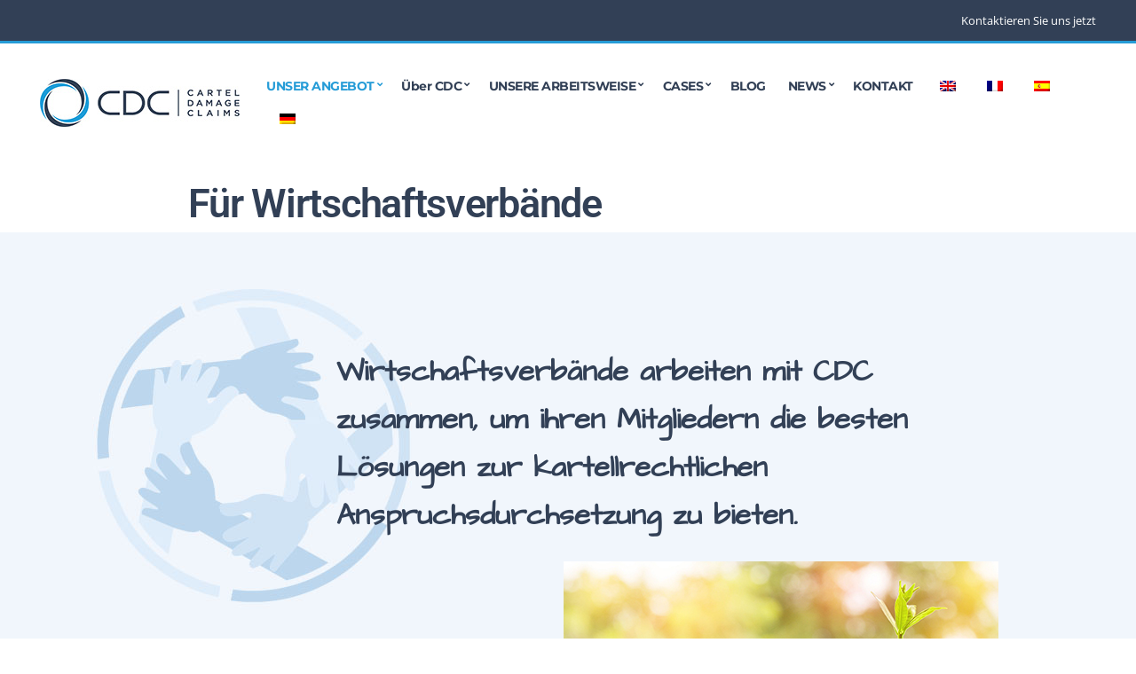

--- FILE ---
content_type: text/html; charset=UTF-8
request_url: https://carteldamageclaims.com/de/what-we-offer/trade-associations/
body_size: 15943
content:
<!doctype html>
<html lang="de-DE-formal">
<head>
	<meta charset="UTF-8">
	<meta name="viewport" content="width=device-width, initial-scale=1">
	<meta name='robots' content='index, follow, max-image-preview:large, max-snippet:-1, max-video-preview:-1' />

	<!-- This site is optimized with the Yoast SEO plugin v26.8 - https://yoast.com/product/yoast-seo-wordpress/ -->
	<title>Wirtschaftsverbände - CDC</title>
	<link rel="canonical" href="https://carteldamageclaims.com/de/what-we-offer/trade-associations/" />
	<meta property="og:locale" content="de_DE" />
	<meta property="og:type" content="article" />
	<meta property="og:title" content="Wirtschaftsverbände - CDC" />
	<meta property="og:description" content="Trade Associations team up with CDC to provide the best antitrust recovery solutions for their members. Les associations ou fédération  professionnelles font équipe avec CDC pour fournir à leurs membres les meilleures solutions de recouvrement antitrust. Trade Associations team up with CDC to provide the best antitrust recovery solutions for their members. Members of trade associations [&hellip;]" />
	<meta property="og:url" content="https://carteldamageclaims.com/de/what-we-offer/trade-associations/" />
	<meta property="og:site_name" content="CDC" />
	<meta property="article:modified_time" content="2021-01-28T10:06:21+00:00" />
	<meta property="og:image" content="https://carteldamageclaims.com/wp-content/uploads/2020/10/trade-associations-cdc-1024x439.jpg" />
	<meta name="twitter:card" content="summary_large_image" />
	<meta name="twitter:label1" content="Est. reading time" />
	<meta name="twitter:data1" content="1 minute" />
	<meta name="twitter:label2" content="Written by" />
	<meta name="twitter:data2" content="Christian Classen" />
	<script type="application/ld+json" class="yoast-schema-graph">{
    "@context": "https:\/\/schema.org",
    "@graph": [
        {
            "@type": "WebPage",
            "@id": "https:\/\/carteldamageclaims.com\/what-we-offer\/trade-associations\/",
            "url": "https:\/\/carteldamageclaims.com\/what-we-offer\/trade-associations\/",
            "name": "Wirtschaftsverb\u00e4nde - CDC",
            "isPartOf": {
                "@id": "https:\/\/carteldamageclaims.com\/#website"
            },
            "primaryImageOfPage": {
                "@id": "https:\/\/carteldamageclaims.com\/what-we-offer\/trade-associations\/#primaryimage"
            },
            "image": {
                "@id": "https:\/\/carteldamageclaims.com\/what-we-offer\/trade-associations\/#primaryimage"
            },
            "thumbnailUrl": "https:\/\/carteldamageclaims.com\/wp-content\/uploads\/2020\/10\/trade-associations-cdc-1024x439.jpg",
            "datePublished": "2020-07-03T14:29:41+00:00",
            "dateModified": "2021-01-28T10:06:21+00:00",
            "breadcrumb": {
                "@id": "https:\/\/carteldamageclaims.com\/what-we-offer\/trade-associations\/#breadcrumb"
            },
            "inLanguage": "de-DE-formal",
            "potentialAction": [
                {
                    "@type": "ReadAction",
                    "target": [
                        "https:\/\/carteldamageclaims.com\/what-we-offer\/trade-associations\/"
                    ]
                }
            ]
        },
        {
            "@type": "ImageObject",
            "inLanguage": "de-DE-formal",
            "@id": "https:\/\/carteldamageclaims.com\/what-we-offer\/trade-associations\/#primaryimage",
            "url": "https:\/\/carteldamageclaims.com\/wp-content\/uploads\/2020\/10\/trade-associations-cdc-1024x439.jpg",
            "contentUrl": "https:\/\/carteldamageclaims.com\/wp-content\/uploads\/2020\/10\/trade-associations-cdc-1024x439.jpg"
        },
        {
            "@type": "BreadcrumbList",
            "@id": "https:\/\/carteldamageclaims.com\/what-we-offer\/trade-associations\/#breadcrumb",
            "itemListElement": [
                {
                    "@type": "ListItem",
                    "position": 1,
                    "name": "Home",
                    "item": "https:\/\/carteldamageclaims.com\/"
                },
                {
                    "@type": "ListItem",
                    "position": 2,
                    "name": "UNSER ANGEBOT",
                    "item": "https:\/\/carteldamageclaims.com\/what-we-offer\/"
                },
                {
                    "@type": "ListItem",
                    "position": 3,
                    "name": "F\u00fcr Wirtschaftsverb\u00e4nde"
                }
            ]
        },
        {
            "@type": "WebSite",
            "@id": "https:\/\/carteldamageclaims.com\/#website",
            "url": "https:\/\/carteldamageclaims.com\/",
            "name": "CDC Cartel Damage Claims",
            "description": "Cartel Damage Claims",
            "publisher": {
                "@id": "https:\/\/carteldamageclaims.com\/#organization"
            },
            "potentialAction": [
                {
                    "@type": "SearchAction",
                    "target": {
                        "@type": "EntryPoint",
                        "urlTemplate": "https:\/\/carteldamageclaims.com\/?s={search_term_string}"
                    },
                    "query-input": {
                        "@type": "PropertyValueSpecification",
                        "valueRequired": true,
                        "valueName": "search_term_string"
                    }
                }
            ],
            "inLanguage": "de-DE-formal"
        },
        {
            "@type": "Organization",
            "@id": "https:\/\/carteldamageclaims.com\/#organization",
            "name": "CDC Cartel Damage Claims",
            "url": "https:\/\/carteldamageclaims.com\/",
            "logo": {
                "@type": "ImageObject",
                "inLanguage": "de-DE-formal",
                "@id": "https:\/\/carteldamageclaims.com\/#\/schema\/logo\/image\/",
                "url": "https:\/\/carteldamageclaims.com\/wp-content\/uploads\/2020\/09\/CDC-Logo.jpg",
                "contentUrl": "https:\/\/carteldamageclaims.com\/wp-content\/uploads\/2020\/09\/CDC-Logo.jpg",
                "width": 225,
                "height": 54,
                "caption": "CDC Cartel Damage Claims"
            },
            "image": {
                "@id": "https:\/\/carteldamageclaims.com\/#\/schema\/logo\/image\/"
            }
        }
    ]
}</script>
	<!-- / Yoast SEO plugin. -->



<link rel="alternate" type="application/rss+xml" title="CDC &raquo; Feed" href="https://carteldamageclaims.com/de/feed/" />
<link rel="alternate" type="application/rss+xml" title="CDC &raquo; Comments Feed" href="https://carteldamageclaims.com/de/comments/feed/" />
<link rel="alternate" title="oEmbed (JSON)" type="application/json+oembed" href="https://carteldamageclaims.com/de/wp-json/oembed/1.0/embed?url=https%3A%2F%2Fcarteldamageclaims.com%2Fde%2Fwhat-we-offer%2Ftrade-associations%2F" />
<link rel="alternate" title="oEmbed (XML)" type="text/xml+oembed" href="https://carteldamageclaims.com/de/wp-json/oembed/1.0/embed?url=https%3A%2F%2Fcarteldamageclaims.com%2Fde%2Fwhat-we-offer%2Ftrade-associations%2F&#038;format=xml" />
<style id='wp-img-auto-sizes-contain-inline-css' type='text/css'>
img:is([sizes=auto i],[sizes^="auto," i]){contain-intrinsic-size:3000px 1500px}
/*# sourceURL=wp-img-auto-sizes-contain-inline-css */
</style>
<style id='wp-emoji-styles-inline-css' type='text/css'>

	img.wp-smiley, img.emoji {
		display: inline !important;
		border: none !important;
		box-shadow: none !important;
		height: 1em !important;
		width: 1em !important;
		margin: 0 0.07em !important;
		vertical-align: -0.1em !important;
		background: none !important;
		padding: 0 !important;
	}
/*# sourceURL=wp-emoji-styles-inline-css */
</style>
<style id='classic-theme-styles-inline-css' type='text/css'>
/*! This file is auto-generated */
.wp-block-button__link{color:#fff;background-color:#32373c;border-radius:9999px;box-shadow:none;text-decoration:none;padding:calc(.667em + 2px) calc(1.333em + 2px);font-size:1.125em}.wp-block-file__button{background:#32373c;color:#fff;text-decoration:none}
/*# sourceURL=/wp-includes/css/classic-themes.min.css */
</style>
<style id='co-authors-plus-coauthors-style-inline-css' type='text/css'>
.wp-block-co-authors-plus-coauthors.is-layout-flow [class*=wp-block-co-authors-plus]{display:inline}

/*# sourceURL=https://carteldamageclaims.com/wp-content/plugins/co-authors-plus/build/blocks/block-coauthors/style-index.css */
</style>
<style id='co-authors-plus-avatar-style-inline-css' type='text/css'>
.wp-block-co-authors-plus-avatar :where(img){height:auto;max-width:100%;vertical-align:bottom}.wp-block-co-authors-plus-coauthors.is-layout-flow .wp-block-co-authors-plus-avatar :where(img){vertical-align:middle}.wp-block-co-authors-plus-avatar:is(.alignleft,.alignright){display:table}.wp-block-co-authors-plus-avatar.aligncenter{display:table;margin-inline:auto}

/*# sourceURL=https://carteldamageclaims.com/wp-content/plugins/co-authors-plus/build/blocks/block-coauthor-avatar/style-index.css */
</style>
<style id='co-authors-plus-image-style-inline-css' type='text/css'>
.wp-block-co-authors-plus-image{margin-bottom:0}.wp-block-co-authors-plus-image :where(img){height:auto;max-width:100%;vertical-align:bottom}.wp-block-co-authors-plus-coauthors.is-layout-flow .wp-block-co-authors-plus-image :where(img){vertical-align:middle}.wp-block-co-authors-plus-image:is(.alignfull,.alignwide) :where(img){width:100%}.wp-block-co-authors-plus-image:is(.alignleft,.alignright){display:table}.wp-block-co-authors-plus-image.aligncenter{display:table;margin-inline:auto}

/*# sourceURL=https://carteldamageclaims.com/wp-content/plugins/co-authors-plus/build/blocks/block-coauthor-image/style-index.css */
</style>
<style id='safe-svg-svg-icon-style-inline-css' type='text/css'>
.safe-svg-cover{text-align:center}.safe-svg-cover .safe-svg-inside{display:inline-block;max-width:100%}.safe-svg-cover svg{fill:currentColor;height:100%;max-height:100%;max-width:100%;width:100%}

/*# sourceURL=https://carteldamageclaims.com/wp-content/plugins/safe-svg/dist/safe-svg-block-frontend.css */
</style>
<style id='global-styles-inline-css' type='text/css'>
:root{--wp--preset--aspect-ratio--square: 1;--wp--preset--aspect-ratio--4-3: 4/3;--wp--preset--aspect-ratio--3-4: 3/4;--wp--preset--aspect-ratio--3-2: 3/2;--wp--preset--aspect-ratio--2-3: 2/3;--wp--preset--aspect-ratio--16-9: 16/9;--wp--preset--aspect-ratio--9-16: 9/16;--wp--preset--color--black: #000000;--wp--preset--color--cyan-bluish-gray: #abb8c3;--wp--preset--color--white: #ffffff;--wp--preset--color--pale-pink: #f78da7;--wp--preset--color--vivid-red: #cf2e2e;--wp--preset--color--luminous-vivid-orange: #ff6900;--wp--preset--color--luminous-vivid-amber: #fcb900;--wp--preset--color--light-green-cyan: #7bdcb5;--wp--preset--color--vivid-green-cyan: #00d084;--wp--preset--color--pale-cyan-blue: #8ed1fc;--wp--preset--color--vivid-cyan-blue: #0693e3;--wp--preset--color--vivid-purple: #9b51e0;--wp--preset--gradient--vivid-cyan-blue-to-vivid-purple: linear-gradient(135deg,rgb(6,147,227) 0%,rgb(155,81,224) 100%);--wp--preset--gradient--light-green-cyan-to-vivid-green-cyan: linear-gradient(135deg,rgb(122,220,180) 0%,rgb(0,208,130) 100%);--wp--preset--gradient--luminous-vivid-amber-to-luminous-vivid-orange: linear-gradient(135deg,rgb(252,185,0) 0%,rgb(255,105,0) 100%);--wp--preset--gradient--luminous-vivid-orange-to-vivid-red: linear-gradient(135deg,rgb(255,105,0) 0%,rgb(207,46,46) 100%);--wp--preset--gradient--very-light-gray-to-cyan-bluish-gray: linear-gradient(135deg,rgb(238,238,238) 0%,rgb(169,184,195) 100%);--wp--preset--gradient--cool-to-warm-spectrum: linear-gradient(135deg,rgb(74,234,220) 0%,rgb(151,120,209) 20%,rgb(207,42,186) 40%,rgb(238,44,130) 60%,rgb(251,105,98) 80%,rgb(254,248,76) 100%);--wp--preset--gradient--blush-light-purple: linear-gradient(135deg,rgb(255,206,236) 0%,rgb(152,150,240) 100%);--wp--preset--gradient--blush-bordeaux: linear-gradient(135deg,rgb(254,205,165) 0%,rgb(254,45,45) 50%,rgb(107,0,62) 100%);--wp--preset--gradient--luminous-dusk: linear-gradient(135deg,rgb(255,203,112) 0%,rgb(199,81,192) 50%,rgb(65,88,208) 100%);--wp--preset--gradient--pale-ocean: linear-gradient(135deg,rgb(255,245,203) 0%,rgb(182,227,212) 50%,rgb(51,167,181) 100%);--wp--preset--gradient--electric-grass: linear-gradient(135deg,rgb(202,248,128) 0%,rgb(113,206,126) 100%);--wp--preset--gradient--midnight: linear-gradient(135deg,rgb(2,3,129) 0%,rgb(40,116,252) 100%);--wp--preset--font-size--small: 13px;--wp--preset--font-size--medium: 20px;--wp--preset--font-size--large: 36px;--wp--preset--font-size--x-large: 42px;--wp--preset--spacing--20: 0.44rem;--wp--preset--spacing--30: 0.67rem;--wp--preset--spacing--40: 1rem;--wp--preset--spacing--50: 1.5rem;--wp--preset--spacing--60: 2.25rem;--wp--preset--spacing--70: 3.38rem;--wp--preset--spacing--80: 5.06rem;--wp--preset--shadow--natural: 6px 6px 9px rgba(0, 0, 0, 0.2);--wp--preset--shadow--deep: 12px 12px 50px rgba(0, 0, 0, 0.4);--wp--preset--shadow--sharp: 6px 6px 0px rgba(0, 0, 0, 0.2);--wp--preset--shadow--outlined: 6px 6px 0px -3px rgb(255, 255, 255), 6px 6px rgb(0, 0, 0);--wp--preset--shadow--crisp: 6px 6px 0px rgb(0, 0, 0);}:where(.is-layout-flex){gap: 0.5em;}:where(.is-layout-grid){gap: 0.5em;}body .is-layout-flex{display: flex;}.is-layout-flex{flex-wrap: wrap;align-items: center;}.is-layout-flex > :is(*, div){margin: 0;}body .is-layout-grid{display: grid;}.is-layout-grid > :is(*, div){margin: 0;}:where(.wp-block-columns.is-layout-flex){gap: 2em;}:where(.wp-block-columns.is-layout-grid){gap: 2em;}:where(.wp-block-post-template.is-layout-flex){gap: 1.25em;}:where(.wp-block-post-template.is-layout-grid){gap: 1.25em;}.has-black-color{color: var(--wp--preset--color--black) !important;}.has-cyan-bluish-gray-color{color: var(--wp--preset--color--cyan-bluish-gray) !important;}.has-white-color{color: var(--wp--preset--color--white) !important;}.has-pale-pink-color{color: var(--wp--preset--color--pale-pink) !important;}.has-vivid-red-color{color: var(--wp--preset--color--vivid-red) !important;}.has-luminous-vivid-orange-color{color: var(--wp--preset--color--luminous-vivid-orange) !important;}.has-luminous-vivid-amber-color{color: var(--wp--preset--color--luminous-vivid-amber) !important;}.has-light-green-cyan-color{color: var(--wp--preset--color--light-green-cyan) !important;}.has-vivid-green-cyan-color{color: var(--wp--preset--color--vivid-green-cyan) !important;}.has-pale-cyan-blue-color{color: var(--wp--preset--color--pale-cyan-blue) !important;}.has-vivid-cyan-blue-color{color: var(--wp--preset--color--vivid-cyan-blue) !important;}.has-vivid-purple-color{color: var(--wp--preset--color--vivid-purple) !important;}.has-black-background-color{background-color: var(--wp--preset--color--black) !important;}.has-cyan-bluish-gray-background-color{background-color: var(--wp--preset--color--cyan-bluish-gray) !important;}.has-white-background-color{background-color: var(--wp--preset--color--white) !important;}.has-pale-pink-background-color{background-color: var(--wp--preset--color--pale-pink) !important;}.has-vivid-red-background-color{background-color: var(--wp--preset--color--vivid-red) !important;}.has-luminous-vivid-orange-background-color{background-color: var(--wp--preset--color--luminous-vivid-orange) !important;}.has-luminous-vivid-amber-background-color{background-color: var(--wp--preset--color--luminous-vivid-amber) !important;}.has-light-green-cyan-background-color{background-color: var(--wp--preset--color--light-green-cyan) !important;}.has-vivid-green-cyan-background-color{background-color: var(--wp--preset--color--vivid-green-cyan) !important;}.has-pale-cyan-blue-background-color{background-color: var(--wp--preset--color--pale-cyan-blue) !important;}.has-vivid-cyan-blue-background-color{background-color: var(--wp--preset--color--vivid-cyan-blue) !important;}.has-vivid-purple-background-color{background-color: var(--wp--preset--color--vivid-purple) !important;}.has-black-border-color{border-color: var(--wp--preset--color--black) !important;}.has-cyan-bluish-gray-border-color{border-color: var(--wp--preset--color--cyan-bluish-gray) !important;}.has-white-border-color{border-color: var(--wp--preset--color--white) !important;}.has-pale-pink-border-color{border-color: var(--wp--preset--color--pale-pink) !important;}.has-vivid-red-border-color{border-color: var(--wp--preset--color--vivid-red) !important;}.has-luminous-vivid-orange-border-color{border-color: var(--wp--preset--color--luminous-vivid-orange) !important;}.has-luminous-vivid-amber-border-color{border-color: var(--wp--preset--color--luminous-vivid-amber) !important;}.has-light-green-cyan-border-color{border-color: var(--wp--preset--color--light-green-cyan) !important;}.has-vivid-green-cyan-border-color{border-color: var(--wp--preset--color--vivid-green-cyan) !important;}.has-pale-cyan-blue-border-color{border-color: var(--wp--preset--color--pale-cyan-blue) !important;}.has-vivid-cyan-blue-border-color{border-color: var(--wp--preset--color--vivid-cyan-blue) !important;}.has-vivid-purple-border-color{border-color: var(--wp--preset--color--vivid-purple) !important;}.has-vivid-cyan-blue-to-vivid-purple-gradient-background{background: var(--wp--preset--gradient--vivid-cyan-blue-to-vivid-purple) !important;}.has-light-green-cyan-to-vivid-green-cyan-gradient-background{background: var(--wp--preset--gradient--light-green-cyan-to-vivid-green-cyan) !important;}.has-luminous-vivid-amber-to-luminous-vivid-orange-gradient-background{background: var(--wp--preset--gradient--luminous-vivid-amber-to-luminous-vivid-orange) !important;}.has-luminous-vivid-orange-to-vivid-red-gradient-background{background: var(--wp--preset--gradient--luminous-vivid-orange-to-vivid-red) !important;}.has-very-light-gray-to-cyan-bluish-gray-gradient-background{background: var(--wp--preset--gradient--very-light-gray-to-cyan-bluish-gray) !important;}.has-cool-to-warm-spectrum-gradient-background{background: var(--wp--preset--gradient--cool-to-warm-spectrum) !important;}.has-blush-light-purple-gradient-background{background: var(--wp--preset--gradient--blush-light-purple) !important;}.has-blush-bordeaux-gradient-background{background: var(--wp--preset--gradient--blush-bordeaux) !important;}.has-luminous-dusk-gradient-background{background: var(--wp--preset--gradient--luminous-dusk) !important;}.has-pale-ocean-gradient-background{background: var(--wp--preset--gradient--pale-ocean) !important;}.has-electric-grass-gradient-background{background: var(--wp--preset--gradient--electric-grass) !important;}.has-midnight-gradient-background{background: var(--wp--preset--gradient--midnight) !important;}.has-small-font-size{font-size: var(--wp--preset--font-size--small) !important;}.has-medium-font-size{font-size: var(--wp--preset--font-size--medium) !important;}.has-large-font-size{font-size: var(--wp--preset--font-size--large) !important;}.has-x-large-font-size{font-size: var(--wp--preset--font-size--x-large) !important;}
:where(.wp-block-post-template.is-layout-flex){gap: 1.25em;}:where(.wp-block-post-template.is-layout-grid){gap: 1.25em;}
:where(.wp-block-term-template.is-layout-flex){gap: 1.25em;}:where(.wp-block-term-template.is-layout-grid){gap: 1.25em;}
:where(.wp-block-columns.is-layout-flex){gap: 2em;}:where(.wp-block-columns.is-layout-grid){gap: 2em;}
:root :where(.wp-block-pullquote){font-size: 1.5em;line-height: 1.6;}
/*# sourceURL=global-styles-inline-css */
</style>
<link rel='stylesheet' id='ctf_styles-css' href='https://carteldamageclaims.com/wp-content/plugins/custom-twitter-feeds/css/ctf-styles.min.css?ver=2.3.1' type='text/css' media='all' />
<link rel='stylesheet' id='plyr-css-css' href='https://carteldamageclaims.com/wp-content/plugins/easy-video-player/lib/plyr.css?ver=14cc4483913f051a08f50a531f133186' type='text/css' media='all' />
<link rel='stylesheet' id='inf-font-awesome-css' href='https://carteldamageclaims.com/wp-content/plugins/post-slider-and-carousel-pro/assets/css/font-awesome.min.css?ver=2.2.1' type='text/css' media='all' />
<link rel='stylesheet' id='owl-carousel-css' href='https://carteldamageclaims.com/wp-content/plugins/post-slider-and-carousel-pro/assets/css/owl.carousel.min.css?ver=2.2.1' type='text/css' media='all' />
<link rel='stylesheet' id='psacp-public-style-css' href='https://carteldamageclaims.com/wp-content/plugins/post-slider-and-carousel-pro/assets/css/psacp-public.min.css?ver=2.2.1' type='text/css' media='all' />
<link rel='stylesheet' id='trp-language-switcher-style-css' href='https://carteldamageclaims.com/wp-content/plugins/translatepress-multilingual/assets/css/trp-language-switcher.css?ver=3.0.7' type='text/css' media='all' />
<link rel='stylesheet' id='jquery-magnific-popup-css' href='https://carteldamageclaims.com/wp-content/themes/convert/inc/assets/vendor/magnific/magnific.min.css?ver=1.4.1' type='text/css' media='all' />
<link rel='stylesheet' id='convert-user-google-fonts-css' href='//carteldamageclaims.com/wp-content/uploads/omgf/convert-user-google-fonts/convert-user-google-fonts.css?ver=1666699229' type='text/css' media='all' />
<link rel='stylesheet' id='font-awesome-5-css' href='https://carteldamageclaims.com/wp-content/themes/convert/inc/assets/vendor/fontawesome/css/all.min.css?ver=1.4.1' type='text/css' media='all' />
<link rel='stylesheet' id='convert-style-css' href='https://carteldamageclaims.com/wp-content/themes/convert/style.pkg.min.css?ver=1.4.1' type='text/css' media='all' />
<style id='convert-style-inline-css' type='text/css'>
a { color: #324056; } a:hover { color: #269cd7; } label, .label, ul.products > li .woocommerce-loop-product__title, .woocommerce-tabs .comment-form-rating a, .woocommerce-MyAccount-navigation .woocommerce-MyAccount-navigation-link a:hover, .product_list_widget .product-title, .product_list_widget .product-title:hover, .ci-item.ci-item-product .woocommerce-loop-product__title, .entry-content-info:first-letter, .navigation a, .navigation .page-numbers, .woocommerce-pagination a, .woocommerce-pagination .page-numbers, .navigation-main > li > a, .sidebar .widget_nav_menu li > a:hover, .sidebar .widget_ci-page-children-menu > li a:hover, .woocommmerce-tabs .wc-tabs li.active a, .wc-block-grid__products .wc-block-grid__product-title, .wc-block-review-list .wc-block-review-list-item__info .wc-block-review-list-item__meta .wc-block-review-list-item__author, .wc-block-review-list .wc-block-review-list-item__info .wc-block-review-list-item__meta .wc-block-review-list-item__product { color: #324056; } .sidebar .widget_nav_menu li > a:hover, .sidebar .widget_ci-page-children-menu > li a:hover, .sidebar .widget_nav_menu .current-menu-item a, .sidebar .widget_nav_menu .current-menu-item a:hover, .sidebar .widget_nav_menu .current_page_item a, .sidebar .widget_nav_menu .current_page_item a:hover, .sidebar .widget_ci-page-children-menu .current-menu-item a, .sidebar .widget_ci-page-children-menu .current-menu-item a:hover, .ci-box-callout .btn, .qty { border-color: #324056; } .footer-info, .head-intro, .page-hero-background-layer, .ci-item-badge, .ci-entry-list-meta, .onsale, table.table-styled thead th, .sidebar .widget_nav_menu .current-menu-item a, .sidebar .widget_nav_menu .current-menu-item a:hover, .sidebar .widget_nav_menu .current_page_item a, .sidebar .widget_nav_menu .current_page_item a:hover, .sidebar .widget_ci-page-children-menu .current-menu-item a, .sidebar .widget_ci-page-children-menu .current-menu-item a:hover, .wc-block-grid__products .wc-block-grid__product-onsale { background-color: #324056; } .section-heading::after, .searchform .searchsubmit:hover, .ci-box-callout, .filter-active, .ci-item-btn:hover, .entry-tags a:hover, .tag-cloud-link:hover, .searchform .searchsubmit:hover, .navigation-main li li:hover > a, .navigation-main li li > a:focus, .navigation-main li .current-menu-item > a, .navigation-main li .current-menu-parent > a, .navigation-main li .current-menu-ancestor > a, .navigation-main li .current_page_item > a, .navigation-main li .current_page_ancestor > a, .price_slider .ui-slider-handle { background-color: #269cd7; } .entry-meta i.fas, .entry-content blockquote::before, .ci-item-list-meta-item [class^="fa"], .ci-item-testimonial-content::before, .ci-item-entry-meta i.fas, .ci-contact-widget-item i, .navigation-main > li:hover > a, .navigation-main > li > a:focus, .navigation-main > .current-menu-item > a, .navigation-main > .current-menu-parent > a, .navigation-main > .current-menu-ancestor > a, .navigation-main > .current_page_parent > a, .navigation-main > .current_page_ancestor > a { color: #269cd7; } .head-intro, .footer-info, .widget-title, .ci-contact-widget-item i, .filter-active, .ci-item-btn:hover { border-color: #269cd7; } body, .entry-content table, .entry-content th, .section-subtitle a, .entry-title, .ci-item-entry-title, .ci-box-callout-title, .social-icon, .widget_meta li a, .widget_pages li a, .widget_categories li a, .widget_archive li a, .widget_nav_menu li a, .widget_ci-page-children-menu li a, .widget_product_categories li a, .woocommmerce-tabs .wc-tabs li a, .ci-item.ci-item-product .price { color: #324056; } blockquote cite, label, .label, select:invalid, .comment-metadata, .footer-info, .section-subtitle, .entry-meta, .ci-item-entry-meta, .widget-title, .entry-tags a, .tag-cloud-link { color: rgba(50,64,86,0.8); } h1 { color: #324056; } .btn:hover, .button:hover, .ci-item-btn:hover, .woocommerce-mini-cart__buttons a.button:hover, .comment-reply-link:hover, input[type="submit"]:hover, input[type="reset"]:hover, button[type="submit"]:hover, #infinite-handle span button:hover, .qty-btn:hover, .wc-block-grid__products .add_to_cart_button:hover, .wc-block-grid__products .added_to_cart:hover, .wc-block-product-categories .wc-block-product-categories__button:hover { background-color: #269cd7; } .btn:hover, .button:hover, .ci-item-btn:hover, .woocommerce-mini-cart__buttons a.button:hover, .comment-reply-link:hover, input[type="submit"]:hover, input[type="reset"]:hover, button[type="submit"]:hover, #infinite-handle span button:hover, .qty-btn:hover, .wc-block-grid__products .add_to_cart_button:hover, .wc-block-grid__products .added_to_cart:hover, .wc-block-product-categories .wc-block-product-categories__button:hover { border-color: #269cd7; } body, .site-tagline, .footer-info, .head-intro { font-family: "Open Sans"; font-weight: 400; font-size: 18px; line-height: 1.64; text-transform: none; } h1, h2, h3, h4, h5, h6, label, .label, select:invalid, .comment-author .fn, .woocommerce-EditAccountForm legend, .site-logo, .section-title, .entry-content blockquote, .entry-content-intro:first-letter, .entry-author-title, .ci-item-entry-title, .navigation, .woocommerce-pagination, .page-links, .navigation-main a, .entry-tags a, .tag-cloud-link, .btn, .button, .ci-item-btn, .comment-reply-link, input[type="submit"], input[type="reset"], button[type="submit"], .button, .added_to_cart, .wp-block-button__link.add_to_cart_button, .ci-entry-list-meta-value, .ci-widget-item-title, .product_list_widget .product-title, .ci-item-title { font-family: Montserrat; } @media (max-width: 767px) { table.table-styled tbody td:first-child { font-family: Montserrat; } } h1 { font-family: Montserrat; font-weight: 700; font-size: 32px; line-height: 1.25; text-transform: none; letter-spacing: -1.3px; } h2 { font-family: Montserrat; font-weight: 700; font-size: 28px; line-height: 1.25; text-transform: none; letter-spacing: -1.1px; } h3 { font-family: Montserrat; font-weight: 700; font-size: 24px; line-height: 1.25; text-transform: none; letter-spacing: -1px; } h4, .ci-item-entry-title, .ci-item-title, .entry-item .entry-title { font-family: Montserrat; font-weight: 700; font-size: 20px; line-height: 1.25; text-transform: none; letter-spacing: -0.8px; } h5, .ci-widget-item-title, .product_list_widget .product-title { font-family: Montserrat; font-weight: 700; font-size: 16px; line-height: 1.25; text-transform: none; letter-spacing: -0.64px; } h6 { font-family: Montserrat; font-weight: 400; font-size: 12px; line-height: 1.25; text-transform: none; letter-spacing: -0.5px; } input, textarea, select { font-family: "Open Sans"; font-weight: 400; font-size: 14px; line-height: 1.25; text-transform: none; letter-spacing: 0px; } form label, form .label { font-family: Montserrat; font-weight: 400; font-size: 14px; line-height: 1.25; text-transform: none; letter-spacing: -0.5px; } .btn, .button, .ci-item-btn, button[type="submit"], input[type="submit"], input[type="reset"], .comment-reply-link { font-family: Montserrat; font-weight: 400; font-size: 14px; line-height: 1.35; text-transform: none; letter-spacing: -0.5px; } .head-intro { background-color: #324056; } .head-intro { border-color: #269cd7; } .head-intro a:hover { color: #269cd7; } .head-intro { font-weight: 400; font-size: 13px; line-height: 1.25; text-transform: none; letter-spacing: 0px; } .site-logo a { color: #324056; } .site-logo a:hover { color: #269cd7; } .head-outro, .navigation-main > li > a, .mobile-nav-trigger { color: #324056; } .navigation-main > li:hover > a, .navigation-main > li > a:focus, .mobile-nav-trigger:hover { color: #269cd7; } .navigation-main > .current-menu-item > a, .navigation-main > .current-menu-parent > a, .navigation-main > .current-menu-ancestor > a, .navigation-main > .current_page_item > a, .navigation-main > .current_page_ancestor > a { color: #269cd7; } .navigation-main li li:hover > a, .navigation-main li li > a:focus { background-color: #269cd7; } .navigation-main li .current-menu-item > a, .navigation-main li .current-menu-parent > a, .navigation-main li .current-menu-ancestor > a, .navigation-main li .current_page_item > a, .navigation-main li .current_page_ancestor > a { background-color: #269cd7; } .site-logo { font-family: "Open Sans"; font-weight: 700; font-size: 26px; line-height: 1.25; text-transform: none; letter-spacing: -1px; } .site-tagline { font-weight: 400; font-size: 12px; line-height: 1.25; text-transform: none; letter-spacing: 0px; } .navigation-main a, .head-outro { font-family: Montserrat; font-weight: 700; font-size: 14px; line-height: 1.25; text-transform: none; letter-spacing: -0.5px; } .navigation-main li li a { font-weight: 400; font-size: 13px; line-height: 1.25; text-transform: none; letter-spacing: -0.5px; } .page-hero-background-layer { background-color: #efefef; } .page-hero { color: #324056; } .page-hero .btn { color: #324056; border-color: #324056; } .page-hero .btn:hover { background-color: transparent; } .page-hero-title { font-family: "Open Sans"; font-weight: 700; font-size: 36px; line-height: 1.25; text-transform: none; letter-spacing: -1.44px; } .page-hero-subtitle { font-family: "Open Sans"; font-weight: 400; font-size: 14px; line-height: 1.25; text-transform: uppercase; letter-spacing: 0px; } .entry-item .entry-title { font-weight: 700; font-size: 32px; line-height: 1.25; text-transform: none; letter-spacing: -1.28px; } .entry-item .entry-meta { font-weight: 400; font-size: 14px; line-height: 1.25; text-transform: none; letter-spacing: 0px; } .entry-item .entry-content { font-weight: 400; font-size: 14px; line-height: 1.71; text-transform: none; letter-spacing: 0px; } .entry-more-btn { font-weight: 400; font-size: 14px; line-height: 1.35; text-transform: none; letter-spacing: -0.5px; } .single article .entry-title { font-weight: 700; font-size: 32px; line-height: 1.25; text-transform: none; letter-spacing: -1.28px; } .single article .entry-meta { font-weight: 400; font-size: 14px; line-height: 1.25; text-transform: none; letter-spacing: 0px; } .single article .entry-tags { font-weight: 400; font-size: 11px; line-height: 1.25; text-transform: uppercase; letter-spacing: -0.4px; } .sidebar .widget a { color: #324056; } .sidebar .widget a:hover { color: #269cd7; } .sidebar .widget-title { font-weight: 700; font-size: 14px; line-height: 1.25; text-transform: uppercase; letter-spacing: -0.5px; } .sidebar { font-weight: 400; font-size: 14px; line-height: 1.5; text-transform: none; letter-spacing: 0px; } .footer .widget a { color: #324056; } .footer .widget a:hover { color: #269cd7; } .footer-widgets { font-weight: 400; font-size: 14px; line-height: 1.5; text-transform: none; letter-spacing: 0px; } .footer-widgets .widget-title { font-weight: 700; font-size: 14px; line-height: 1.25; text-transform: uppercase; letter-spacing: -0.5px; } .footer-info { background-color: #324056; } .footer-info a:hover { color: #1e9dd9; } .footer-info { border-color: #1e9dd9; } .footer-info { font-weight: 400; font-size: 13px; line-height: 1.6; text-transform: none; letter-spacing: 0px; } .list-social-icons a { font-size: 12px; } .list-social-icons a { color: #212121; } .btn-to-top, .btn-to-top:hover { background: #ffffff; } .btn-to-top, .btn-to-top:hover { color: #212121; } 
/*# sourceURL=convert-style-inline-css */
</style>
<link rel='stylesheet' id='elementor-icons-css' href='https://carteldamageclaims.com/wp-content/plugins/elementor/assets/lib/eicons/css/elementor-icons.min.css?ver=5.46.0' type='text/css' media='all' />
<link rel='stylesheet' id='elementor-frontend-css' href='https://carteldamageclaims.com/wp-content/plugins/elementor/assets/css/frontend.min.css?ver=3.34.2' type='text/css' media='all' />
<link rel='stylesheet' id='elementor-post-78-css' href='https://carteldamageclaims.com/wp-content/uploads/elementor/css/post-78.css?ver=1769468151' type='text/css' media='all' />
<link rel='stylesheet' id='widget-heading-css' href='https://carteldamageclaims.com/wp-content/plugins/elementor/assets/css/widget-heading.min.css?ver=3.34.2' type='text/css' media='all' />
<link rel='stylesheet' id='widget-image-css' href='https://carteldamageclaims.com/wp-content/plugins/elementor/assets/css/widget-image.min.css?ver=3.34.2' type='text/css' media='all' />
<link rel='stylesheet' id='widget-spacer-css' href='https://carteldamageclaims.com/wp-content/plugins/elementor/assets/css/widget-spacer.min.css?ver=3.34.2' type='text/css' media='all' />
<link rel='stylesheet' id='elementor-post-16-css' href='https://carteldamageclaims.com/wp-content/uploads/elementor/css/post-16.css?ver=1769473163' type='text/css' media='all' />
<link rel='stylesheet' id='elementor-gf-local-roboto-css' href='//carteldamageclaims.com/wp-content/uploads/omgf/elementor-gf-local-roboto/elementor-gf-local-roboto.css?ver=1666699229' type='text/css' media='all' />
<link rel='stylesheet' id='elementor-gf-local-robotoslab-css' href='//carteldamageclaims.com/wp-content/uploads/omgf/elementor-gf-local-robotoslab/elementor-gf-local-robotoslab.css?ver=1666699229' type='text/css' media='all' />
<link rel='stylesheet' id='elementor-gf-local-architectsdaughter-css' href='//carteldamageclaims.com/wp-content/uploads/omgf/elementor-gf-local-architectsdaughter/elementor-gf-local-architectsdaughter.css?ver=1666699229' type='text/css' media='all' />
<script type="text/javascript" src="https://carteldamageclaims.com/wp-includes/js/jquery/jquery.min.js?ver=3.7.1" id="jquery-core-js"></script>
<script type="text/javascript" src="https://carteldamageclaims.com/wp-includes/js/jquery/jquery-migrate.min.js?ver=3.4.1" id="jquery-migrate-js"></script>
<script type="text/javascript" id="plyr-js-js-extra">
/* <![CDATA[ */
var easy_video_player = {"plyr_iconUrl":"https://carteldamageclaims.com/wp-content/plugins/easy-video-player/lib/plyr.svg","plyr_blankVideo":"https://carteldamageclaims.com/wp-content/plugins/easy-video-player/lib/blank.mp4"};
//# sourceURL=plyr-js-js-extra
/* ]]> */
</script>
<script type="text/javascript" src="https://carteldamageclaims.com/wp-content/plugins/easy-video-player/lib/plyr.js?ver=14cc4483913f051a08f50a531f133186" id="plyr-js-js"></script>
<link rel="https://api.w.org/" href="https://carteldamageclaims.com/de/wp-json/" /><link rel="alternate" title="JSON" type="application/json" href="https://carteldamageclaims.com/de/wp-json/wp/v2/pages/16" /><link rel="EditURI" type="application/rsd+xml" title="RSD" href="https://carteldamageclaims.com/xmlrpc.php?rsd" />
<link rel="alternate" hreflang="en-GB" href="https://carteldamageclaims.com/what-we-offer/trade-associations/"/>
<link rel="alternate" hreflang="fr-FR" href="https://carteldamageclaims.com/fr/what-we-offer/trade-associations/"/>
<link rel="alternate" hreflang="es-ES" href="https://carteldamageclaims.com/es/what-we-offer/trade-associations/"/>
<link rel="alternate" hreflang="de-DE" href="https://carteldamageclaims.com/de/what-we-offer/trade-associations/"/>
<link rel="alternate" hreflang="en" href="https://carteldamageclaims.com/what-we-offer/trade-associations/"/>
<link rel="alternate" hreflang="fr" href="https://carteldamageclaims.com/fr/what-we-offer/trade-associations/"/>
<link rel="alternate" hreflang="es" href="https://carteldamageclaims.com/es/what-we-offer/trade-associations/"/>
<link rel="alternate" hreflang="de" href="https://carteldamageclaims.com/de/what-we-offer/trade-associations/"/>
<meta name="generator" content="Elementor 3.34.2; features: additional_custom_breakpoints; settings: css_print_method-external, google_font-enabled, font_display-auto">
			<style>
				.e-con.e-parent:nth-of-type(n+4):not(.e-lazyloaded):not(.e-no-lazyload),
				.e-con.e-parent:nth-of-type(n+4):not(.e-lazyloaded):not(.e-no-lazyload) * {
					background-image: none !important;
				}
				@media screen and (max-height: 1024px) {
					.e-con.e-parent:nth-of-type(n+3):not(.e-lazyloaded):not(.e-no-lazyload),
					.e-con.e-parent:nth-of-type(n+3):not(.e-lazyloaded):not(.e-no-lazyload) * {
						background-image: none !important;
					}
				}
				@media screen and (max-height: 640px) {
					.e-con.e-parent:nth-of-type(n+2):not(.e-lazyloaded):not(.e-no-lazyload),
					.e-con.e-parent:nth-of-type(n+2):not(.e-lazyloaded):not(.e-no-lazyload) * {
						background-image: none !important;
					}
				}
			</style>
			<link rel="icon" href="https://carteldamageclaims.com/wp-content/uploads/2020/09/Favicon-CDC-150x150.png" sizes="32x32" />
<link rel="icon" href="https://carteldamageclaims.com/wp-content/uploads/2020/09/Favicon-CDC-200x200.png" sizes="192x192" />
<link rel="apple-touch-icon" href="https://carteldamageclaims.com/wp-content/uploads/2020/09/Favicon-CDC-200x200.png" />
<meta name="msapplication-TileImage" content="https://carteldamageclaims.com/wp-content/uploads/2020/09/Favicon-CDC-300x300.png" />
		<style type="text/css" id="wp-custom-css">
			h1.elementor-heading-title.elementor-size-default {
    color: #324056;
}
h2.elementor-heading-title.elementor-size-default {
    color: #324056;
}
p {
    margin: 0 0 24px !important;
}
.elementor-widget-icon-box .elementor-icon-box-content .elementor-icon-box-title {
	color: #324056;}

.footer .widget_meta li a, .footer .widget_pages li a, .footer .widget_categories li a, .footer .widget_archive li a, .footer .widget_nav_menu li a, .footer .widget_recent_comments li, .footer .widget_rss li, .footer .widget_recent_entries li, .footer input[type="text"], .footer input[type="email"], .footer input[type="number"], .footer input[type="password"], .footer input[type="search"], .footer input[type="date"], .footer select, .footer .ci-box-callout {
    border-color: #f8f8f8;
}

.widget_archive ul, .widget_categories ul, .widget_ci-page-children-menu ul, .widget_meta ul, .widget_nav_menu ul, .widget_pages ul, .widget_product_categories ul, .woocommerce-widget-layered-nav-list ul, .wp-block-woocommerce-product-categories ul {
	margin-top: -3% !important;}

.textwidget.custom-html-widget {
    font-size: 18px;
}

.fa-twitter:hover {
    color: #1e9dd9;
}

.fa-linkedin:hover {
    color: #1e9dd9;
}

img.avatar.avatar-200.photo {
	display: none;}

h3 {
    font-weight: 400 !important;
}

h2 {
    font-weight: 400 !important;
}

h3 a {
    font-weight: 400 !important;
}

@media (min-width: 768px)
.page-hero-content {
    width: 100%;
}

.entry-author-box {
    display: none;
}

.entry-section {
    border-top: 0px solid #fff;
	padding-top: 0px;}

h4, .ci-item-entry-title, .ci-item-title, .entry-item .entry-title {
    font-family: Montserrat;
    font-weight: 300;
    font-size: 18px;
    line-height: 1.25;
    text-transform: initial;
    letter-spacing: -0.8px;
}

.textwidget {
	width: 230%; margin-bottom: -10%;}

.footer-content-slot-item {
    font-size: 18px !important;
}

h1.elementor-heading-title.elementor-size-default {
     margin-left: 18%;margin-top: 3%; font-size: 45px;
}

h2.elementor-heading-title.elementor-size-default {
	font-size: 35px;}
.textwidget {
    width: 100% !important;
}
.navigation-main > li > a {
    margin: 0 10px;
}
/*Disable active page highlighting on our cases submenu */
#menu-item-62 > .sub-menu a {
    color: black;
    background-color: white;
}
#menu-item-62 > .sub-menu a:hover {
    color: grey;
    background-color: var(--wp-admin-theme-color);
}

/* Remove spotlight category from display list in category snippet on the blog site*/
li.cat-item-75 {
    display: none;
}


/* Footnote */
details,
summary {
  display: inline;
  vertical-align: super;
  font-size: 0.75em;
}

summary {
  cursor: pointer;
  outline: focus;
}

details[open] {
  position: absolute;
  border: 1px solid #eee;
  padding: 0.25rem;
  background-color: #fff;
  box-shadow: 2px 2px 4px -4px rgba(0, 0, 0, 0.43);
}

/*Dynamically calculate video height*/
@media (max-width:1500px){
	#cdc-video-spacer{
		height:23.5vw !important;
	}
}
#cdc-video-spacer{
	height:calc(30vw);
}
/* Put authors in new line */
.entry-meta-item.entry-author {
  width: 100%;
  display: block;
}		</style>
		</head>
<body data-rsssl="1" class="wp-singular page-template page-template-elementor_header_footer page page-id-16 page-child parent-pageid-11 wp-custom-logo wp-theme-convert translatepress-de_DE_formal elementor-default elementor-template-full-width elementor-kit-78 elementor-page elementor-page-16">

	
	<div class="page-wrap">

		
			<header class="header header-sticky header-full header-full-nav-right">

	

	<div class="head-intro">
		<div class="container">
			<div class="row align-items-center">
				<div class="col-md-6 col-12">
									</div>

				<div class="col-md-6 col-12">
											<div class="head-content-slot head-content-slot-end">
							<div class="head-content-slot-item"><a href="/de/contact/">Kontaktieren Sie uns jetzt</a></div>						</div>
									</div>
			</div>
		</div>
	</div>


	
	<div class="head-mast">

		
		<div class="container">
			<div class="row">
				<div class="col-12">
					<div class="head-mast-inner">

						<div class="site-branding">
	<div class="site-logo"><a href="https://carteldamageclaims.com/de/" class="custom-logo-link" rel="home"><img width="225" height="54" src="https://carteldamageclaims.com/wp-content/uploads/2020/09/CDC-Logo.jpg" class="custom-logo" alt="CDC" decoding="async" /></a></div></div>

						<div class="head-menu-slot">
							<nav class="nav">
								<ul id="header-menu-1" class="navigation-main"><li id="menu-item-465" class="menu-item menu-item-type-custom menu-item-object-custom current-menu-ancestor current-menu-parent menu-item-has-children menu-item-465"><a href="/de/what-we-offer/unternehmen/">UNSER ANGEBOT</a>
<ul class="sub-menu">
	<li id="menu-item-23" class="menu-item menu-item-type-post_type menu-item-object-page menu-item-23"><a href="https://carteldamageclaims.com/de/what-we-offer/unternehmen/">Für Unternehmen</a></li>
	<li id="menu-item-22" class="menu-item menu-item-type-post_type menu-item-object-page current-menu-item page_item page-item-16 current_page_item menu-item-22"><a href="https://carteldamageclaims.com/de/what-we-offer/trade-associations/" aria-current="page">Für Wirtschaftsverbände</a></li>
	<li id="menu-item-21" class="menu-item menu-item-type-post_type menu-item-object-page menu-item-21"><a href="https://carteldamageclaims.com/de/what-we-offer/lawyers/">Für Anwälte</a></li>
	<li id="menu-item-2243" class="menu-item menu-item-type-post_type menu-item-object-page menu-item-2243"><a href="https://carteldamageclaims.com/de/testimonials/">Empfehlungen</a></li>
	<li id="menu-item-10943" class="menu-item menu-item-type-post_type menu-item-object-page menu-item-10943"><a href="https://carteldamageclaims.com/de/it/">IT Services</a></li>
</ul>
</li>
<li id="menu-item-416" class="menu-item menu-item-type-custom menu-item-object-custom menu-item-has-children menu-item-416"><a href="/de/about-us/our-approach/">Über CDC</a>
<ul class="sub-menu">
	<li id="menu-item-76" class="menu-item menu-item-type-post_type menu-item-object-page menu-item-76"><a href="https://carteldamageclaims.com/de/about-us/our-approach/">Unser Konzept</a></li>
	<li id="menu-item-72" class="menu-item menu-item-type-post_type menu-item-object-page menu-item-72"><a href="https://carteldamageclaims.com/de/about-us/our-history/">Unsere Geschichte</a></li>
	<li id="menu-item-71" class="menu-item menu-item-type-post_type menu-item-object-page menu-item-71"><a href="https://carteldamageclaims.com/de/about-us/meet-the-team/">Das CDC Team</a></li>
	<li id="menu-item-74" class="menu-item menu-item-type-post_type menu-item-object-page menu-item-74"><a href="https://carteldamageclaims.com/de/about-us/careers/">Karriere</a></li>
</ul>
</li>
<li id="menu-item-466" class="menu-item menu-item-type-custom menu-item-object-custom menu-item-has-children menu-item-466"><a href="/de/how-we-work/our-process/">UNSERE ARBEITSWEISE</a>
<ul class="sub-menu">
	<li id="menu-item-69" class="menu-item menu-item-type-post_type menu-item-object-page menu-item-69"><a href="https://carteldamageclaims.com/de/how-we-work/our-process/">Unser Prozess</a></li>
	<li id="menu-item-68" class="menu-item menu-item-type-post_type menu-item-object-page menu-item-68"><a href="https://carteldamageclaims.com/de/how-we-work/our-innovations/">Unsere Innovationen</a></li>
</ul>
</li>
<li id="menu-item-62" class="menu-item menu-item-type-post_type menu-item-object-page menu-item-has-children menu-item-62"><a href="https://carteldamageclaims.com/de/unsere-falle/">CASES</a>
<ul class="sub-menu">
	<li id="menu-item-8864" class="menu-item menu-item-type-custom menu-item-object-custom menu-item-8864"><a href="/de/unsere-falle/#Spot">Spotlight</a></li>
	<li id="menu-item-959" class="anchor_menu menu-item menu-item-type-custom menu-item-object-custom menu-item-959"><a href="/de/unsere-falle/#Current-litigation">Laufende Verfahren</a></li>
	<li id="menu-item-1014" class="anchor_menu menu-item menu-item-type-custom menu-item-object-custom menu-item-1014"><a href="/de/unsere-falle/#Past-successes">Bisherige Erfolge</a></li>
	<li id="menu-item-1016" class="anchor_menu menu-item menu-item-type-custom menu-item-object-custom menu-item-1016"><a href="/de/unsere-falle/#Access-to-file-cases">Access-to-file cases​</a></li>
</ul>
</li>
<li id="menu-item-626" class="menu-item menu-item-type-custom menu-item-object-custom menu-item-626"><a href="/de/blog/">BLOG</a></li>
<li id="menu-item-418" class="menu-item menu-item-type-custom menu-item-object-custom menu-item-has-children menu-item-418"><a href="/de/news/we-speak-at-conferences/">NEWS</a>
<ul class="sub-menu">
	<li id="menu-item-61" class="menu-item menu-item-type-post_type menu-item-object-page menu-item-61"><a href="https://carteldamageclaims.com/de/news/we-speak-at-conferences/">Konferenzen</a></li>
	<li id="menu-item-60" class="menu-item menu-item-type-post_type menu-item-object-page menu-item-60"><a href="https://carteldamageclaims.com/de/news/we-publish-articles/">Publications</a></li>
</ul>
</li>
<li id="menu-item-1997" class="menu-item menu-item-type-post_type menu-item-object-page menu-item-1997"><a href="https://carteldamageclaims.com/de/contact/">KONTAKT</a></li>
<li id="menu-item-2241" class="trp-language-switcher-container menu-item menu-item-type-post_type menu-item-object-language_switcher menu-item-2241"><a href="https://carteldamageclaims.com/what-we-offer/trade-associations/"><span data-no-translation><img class="trp-flag-image" src="https://carteldamageclaims.com/wp-content/plugins/translatepress-multilingual/assets/images/flags/en_GB.png" width="18" height="12" alt="en_GB" title="English (UK)"></span></a></li>
<li id="menu-item-2242" class="trp-language-switcher-container menu-item menu-item-type-post_type menu-item-object-language_switcher menu-item-2242"><a href="https://carteldamageclaims.com/fr/what-we-offer/trade-associations/"><span data-no-translation><img class="trp-flag-image" src="https://carteldamageclaims.com/wp-content/plugins/translatepress-multilingual/assets/images/flags/fr_FR.png" width="18" height="12" alt="fr_FR" title="Français"></span></a></li>
<li id="menu-item-7372" class="trp-language-switcher-container menu-item menu-item-type-post_type menu-item-object-language_switcher menu-item-7372"><a href="https://carteldamageclaims.com/es/what-we-offer/trade-associations/"><span data-no-translation><img class="trp-flag-image" src="https://carteldamageclaims.com/wp-content/plugins/translatepress-multilingual/assets/images/flags/es_ES.png" width="18" height="12" alt="es_ES" title="Español"></span></a></li>
<li id="menu-item-7365" class="trp-language-switcher-container menu-item menu-item-type-post_type menu-item-object-language_switcher current-language-menu-item menu-item-7365"><a href="https://carteldamageclaims.com/de/what-we-offer/trade-associations/"><span data-no-translation><img class="trp-flag-image" src="https://carteldamageclaims.com/wp-content/plugins/translatepress-multilingual/assets/images/flags/de_DE_formal.png" width="18" height="12" alt="de_DE_formal" title="Deutsch (Sie)"></span></a></li>
</ul>							</nav>
							<a href="#mobilemenu" class="mobile-nav-trigger"><i class="fas fa-bars"></i> Menü</a>
						</div>

																	</div>
				</div>
			</div>
		</div>

		
	</div>
</header>

			<div id="mobilemenu"><ul></ul></div>

		
		<div class="site-content-wrap">
		<div data-elementor-type="wp-page" data-elementor-id="16" class="elementor elementor-16" data-elementor-post-type="page">
						<section class="elementor-section elementor-top-section elementor-element elementor-element-ea41045 elementor-section-boxed elementor-section-height-default elementor-section-height-default" data-id="ea41045" data-element_type="section">
						<div class="elementor-container elementor-column-gap-default">
					<div class="elementor-column elementor-col-100 elementor-top-column elementor-element elementor-element-e403367" data-id="e403367" data-element_type="column">
			<div class="elementor-widget-wrap elementor-element-populated">
						<div class="elementor-element elementor-element-803e3d1 elementor-widget elementor-widget-theme-page-title elementor-page-title elementor-widget-heading" data-id="803e3d1" data-element_type="widget" data-widget_type="theme-page-title.default">
				<div class="elementor-widget-container">
					<h1 class="elementor-heading-title elementor-size-default">Für Wirtschaftsverbände</h1>				</div>
				</div>
					</div>
		</div>
					</div>
		</section>
				<section class="elementor-section elementor-top-section elementor-element elementor-element-5fb7d12 elementor-hidden-desktop elementor-section-boxed elementor-section-height-default elementor-section-height-default" data-id="5fb7d12" data-element_type="section" data-settings="{&quot;background_background&quot;:&quot;classic&quot;}">
						<div class="elementor-container elementor-column-gap-default">
					<div class="elementor-column elementor-col-100 elementor-top-column elementor-element elementor-element-7380606" data-id="7380606" data-element_type="column">
			<div class="elementor-widget-wrap elementor-element-populated">
						<div class="elementor-element elementor-element-b32ddd3 elementor-widget elementor-widget-image" data-id="b32ddd3" data-element_type="widget" data-widget_type="image.default">
				<div class="elementor-widget-container">
															<img fetchpriority="high" decoding="async" width="850" height="364" src="https://carteldamageclaims.com/wp-content/uploads/2020/10/trade-associations-cdc-1024x439.jpg" class="attachment-large size-large wp-image-934" alt="Für Wirtschaftsverbände" srcset="https://carteldamageclaims.com/wp-content/uploads/2020/10/trade-associations-cdc-1024x439.jpg 1024w, https://carteldamageclaims.com/wp-content/uploads/2020/10/trade-associations-cdc-300x129.jpg 300w, https://carteldamageclaims.com/wp-content/uploads/2020/10/trade-associations-cdc-768x329.jpg 768w, https://carteldamageclaims.com/wp-content/uploads/2020/10/trade-associations-cdc-615x264.jpg 615w, https://carteldamageclaims.com/wp-content/uploads/2020/10/trade-associations-cdc.jpg 1120w" sizes="(max-width: 850px) 100vw, 850px" />															</div>
				</div>
				<div class="elementor-element elementor-element-0abb019 elementor-widget elementor-widget-text-editor" data-id="0abb019" data-element_type="widget" data-no-translation="" data-widget_type="text-editor.default">
				<div class="elementor-widget-container">
					<style>.elementor-element-0abb019{display:none !important}</style>				</div>
				</div>
					</div>
		</div>
					</div>
		</section>
				<section class="elementor-section elementor-top-section elementor-element elementor-element-7e351f5 elementor-hidden-tablet elementor-hidden-phone elementor-section-boxed elementor-section-height-default elementor-section-height-default" data-id="7e351f5" data-element_type="section" data-settings="{&quot;background_background&quot;:&quot;classic&quot;}">
							<div class="elementor-background-overlay"></div>
							<div class="elementor-container elementor-column-gap-default">
					<div class="elementor-column elementor-col-50 elementor-top-column elementor-element elementor-element-227a0a9" data-id="227a0a9" data-element_type="column">
			<div class="elementor-widget-wrap elementor-element-populated">
						<div class="elementor-element elementor-element-b3142bd elementor-widget elementor-widget-spacer" data-id="b3142bd" data-element_type="widget" data-widget_type="spacer.default">
				<div class="elementor-widget-container">
							<div class="elementor-spacer">
			<div class="elementor-spacer-inner"></div>
		</div>
						</div>
				</div>
					</div>
		</div>
				<div class="elementor-column elementor-col-50 elementor-top-column elementor-element elementor-element-8120de2" data-id="8120de2" data-element_type="column">
			<div class="elementor-widget-wrap elementor-element-populated">
						<div class="elementor-element elementor-element-d0e2e1c elementor-widget elementor-widget-spacer" data-id="d0e2e1c" data-element_type="widget" data-widget_type="spacer.default">
				<div class="elementor-widget-container">
							<div class="elementor-spacer">
			<div class="elementor-spacer-inner"></div>
		</div>
						</div>
				</div>
				<div class="elementor-element elementor-element-a994bdf elementor-widget elementor-widget-text-editor" data-id="a994bdf" data-element_type="widget" data-widget_type="text-editor.default">
				<div class="elementor-widget-container">
									<p>Wirtschaftsverbände arbeiten mit CDC zusammen, um ihren Mitgliedern die besten Lösungen zur kartellrechtlichen Anspruchsdurchsetzung zu bieten.</p>								</div>
				</div>
				<div class="elementor-element elementor-element-9e5bf9c elementor-widget elementor-widget-spacer" data-id="9e5bf9c" data-element_type="widget" data-widget_type="spacer.default">
				<div class="elementor-widget-container">
							<div class="elementor-spacer">
			<div class="elementor-spacer-inner"></div>
		</div>
						</div>
				</div>
					</div>
		</div>
					</div>
		</section>
				<section class="elementor-section elementor-top-section elementor-element elementor-element-67a13d4 elementor-hidden-tablet elementor-hidden-phone elementor-section-boxed elementor-section-height-default elementor-section-height-default" data-id="67a13d4" data-element_type="section">
						<div class="elementor-container elementor-column-gap-default">
					<div class="elementor-column elementor-col-50 elementor-top-column elementor-element elementor-element-5dd41ac" data-id="5dd41ac" data-element_type="column">
			<div class="elementor-widget-wrap">
							</div>
		</div>
				<div class="elementor-column elementor-col-50 elementor-top-column elementor-element elementor-element-615e8cb" data-id="615e8cb" data-element_type="column">
			<div class="elementor-widget-wrap elementor-element-populated">
						<div class="elementor-element elementor-element-b0cb710 elementor-widget elementor-widget-image" data-id="b0cb710" data-element_type="widget" data-widget_type="image.default">
				<div class="elementor-widget-container">
															<img decoding="async" width="490" height="330" src="https://carteldamageclaims.com/wp-content/uploads/2020/11/trade-associations-cdc-.jpg" class="attachment-full size-full wp-image-1560" alt="Für Wirtschaftsverbände" srcset="https://carteldamageclaims.com/wp-content/uploads/2020/11/trade-associations-cdc-.jpg 490w, https://carteldamageclaims.com/wp-content/uploads/2020/11/trade-associations-cdc--300x202.jpg 300w" sizes="(max-width: 490px) 100vw, 490px" />															</div>
				</div>
					</div>
		</div>
					</div>
		</section>
				<section class="elementor-section elementor-top-section elementor-element elementor-element-515d654 elementor-section-boxed elementor-section-height-default elementor-section-height-default" data-id="515d654" data-element_type="section">
						<div class="elementor-container elementor-column-gap-default">
					<div class="elementor-column elementor-col-100 elementor-top-column elementor-element elementor-element-33f2cb8" data-id="33f2cb8" data-element_type="column">
			<div class="elementor-widget-wrap elementor-element-populated">
						<div class="elementor-element elementor-element-6d7a9a1 elementor-widget elementor-widget-spacer" data-id="6d7a9a1" data-element_type="widget" data-widget_type="spacer.default">
				<div class="elementor-widget-container">
							<div class="elementor-spacer">
			<div class="elementor-spacer-inner"></div>
		</div>
						</div>
				</div>
				<div class="elementor-element elementor-element-420b063 elementor-widget elementor-widget-text-editor" data-id="420b063" data-element_type="widget" data-widget_type="text-editor.default">
				<div class="elementor-widget-container">
									<p>Mitglieder von Wirtschaftsverbänden, die durch Verstöße gegen das Wettbewerbsrecht geschädigt wurden, haben Anspruch auf vollen Schadenersatz.</p><p>CDC Cartel Damage Claims arbeitet häufig mit den Wirtschaftsverbänden betroffener Branchen zusammen, um deren Mitgliedern die besten Lösungen zur kartellrechtlichen Anspruchsdurchsetzung zu bieten.</p><p>Durch diese Partnerschaften bietet CDC Unterstützung in allen Phasen der Geltendmachung kartellrechtlicher Ansprüche, einschließlich Rechtsdienstleistungen, Datenerfassung, Schadensanalyse und Vergleichsverhandlungen.</p><p>Erhalten Sie eine kostenlose Beratung zu den kartellrechtlichen Rückforderungsmöglichkeiten Ihrer Mitglieder.</p>								</div>
				</div>
				<div class="elementor-element elementor-element-ee3c758 elementor-align-center elementor-widget elementor-widget-button" data-id="ee3c758" data-element_type="widget" data-widget_type="button.default">
				<div class="elementor-widget-container">
									<div class="elementor-button-wrapper">
					<a class="elementor-button elementor-button-link elementor-size-md" href="mailto:mail@carteldamageclaims.com">
						<span class="elementor-button-content-wrapper">
									<span class="elementor-button-text">Jetzt kostenlose Beratung anfordern</span>
					</span>
					</a>
				</div>
								</div>
				</div>
				<div class="elementor-element elementor-element-35d50b3 elementor-widget elementor-widget-spacer" data-id="35d50b3" data-element_type="widget" data-widget_type="spacer.default">
				<div class="elementor-widget-container">
							<div class="elementor-spacer">
			<div class="elementor-spacer-inner"></div>
		</div>
						</div>
				</div>
					</div>
		</div>
					</div>
		</section>
				</div>
			</div> <!-- .site-content-wrap -->

	
		<footer class="footer">

	
	<div class="footer-widgets">
	<div class="container">
		<div class="row">
							<div class="col-xl-3 col-md-6 col-12">
											<aside id="text-4" class="widget widget_text"><h3 class="widget-title">Belgien</h3>			<div class="textwidget"><p>CDC Cartel Damage Claims<br />
Avenue Louise 475<br />
B-1050 Brüssel<br />
Belgien<br />
Tel: +32 2 213 49 20</p>
<p><a style="font-size:18px;" href="mailto:mail@carteldamageclaims.com" title="Mail"> <i class="fas fa-envelope" aria-hidden="true"></i></a></p>
</div>
		</aside>									</div>
							<div class="col-xl-3 col-md-6 col-12">
											<aside id="text-5" class="widget widget_text"><h3 class="widget-title">Frankreich</h3>			<div class="textwidget"><p>CDC Cartel Damage Claims<br />
72, rue du Faubourg Saint-Honoré<br />
F-75008 Paris<br />
Frankreich<br />
Tel: +33 1 4293 3260</p>
<p>&nbsp;</p>
</div>
		</aside>									</div>
							<div class="col-xl-3 col-md-6 col-12">
											<aside id="text-6" class="widget widget_text"><h3 class="widget-title">Deutschland</h3>			<div class="textwidget"><p>CDC Cartel Damage Claims<br />
Woogstrasse 4<br />
D-67659 Kaiserslautern<br />
Deutschland<br />
Tel.: +49 631 303 79 0</p>
<p><a style="font-size:18px;" href="mailto:mail@carteldamageclaims.com" title="Mail"> <i class="fas fa-envelope" aria-hidden="true"></i></a></p>
</div>
		</aside>									</div>
							<div class="col-xl-3 col-md-6 col-12">
											<aside id="text-7" class="widget widget_text"><h3 class="widget-title">Luxemburg</h3>			<div class="textwidget"><p>CDC Cartel Damage Claims<br />
17, rue Antoine Jans<br />
L-1820 Luxembourg<br />
Luxemburg<br />
Tel.: +352 26 95 30 87</p>
<p>&nbsp;</p>
</div>
		</aside>									</div>
					</div>
	</div>
</div>

	


	<div class="footer-info">
		<div class="container">
			<div class="row align-items-center">
				<div class="col-md-10 col-12">
											<div class="footer-content-slot">
							<div class="footer-content-slot-item"><p style="font-size: 13px;color:#ffffff !important">CDC Consulting SRL | Telefon: +32 (0) 2 213 49 20 | <a href="/de/legal-notice/">Rechtlicher Hinweis</a> | <a href="/de/erklarung-zum-datenschutz/">Erklärung zum Datenschutz</a> |</p></div>						</div>
									</div>

				<div class="col-md-2 col-12">
											<div class="footer-content-slot footer-content-slot-end">
							<div class="footer-content-slot-item"><div style="margin-bottom: 70%"><a href="https://twitter.com/C_D_C_Brussels" target="_blank" title="CDC - LinkedIn"> <i class="fab fa-twitter" style="color:#ffffff" aria-hidden="true"></i></a> <a href="https://www.linkedin.com/company/cartel-damage-claims-cdc-?trk=nmp_rec_act_company_name" target="_blank" title="CDC - LinkedIn"> <i class="fab fa-linkedin" style="color:#ffffff" aria-hidden="true"></i></a></div></div>						</div>
									</div>
			</div>
		</div>
	</div>


		<button class="btn-to-top">
		<i class="fas fa-arrow-up"></i>
	</button>

	
</footer>

	
</div> <!-- .page-wrap -->


<template id="tp-language" data-tp-language="de_DE_formal"></template><script type="speculationrules">
{"prefetch":[{"source":"document","where":{"and":[{"href_matches":"/de/*"},{"not":{"href_matches":["/wp-*.php","/wp-admin/*","/wp-content/uploads/*","/wp-content/*","/wp-content/plugins/*","/wp-content/themes/convert/*","/de/*\\?(.+)"]}},{"not":{"selector_matches":"a[rel~=\"nofollow\"]"}},{"not":{"selector_matches":".no-prefetch, .no-prefetch a"}}]},"eagerness":"conservative"}]}
</script>
			<script>
				const lazyloadRunObserver = () => {
					const lazyloadBackgrounds = document.querySelectorAll( `.e-con.e-parent:not(.e-lazyloaded)` );
					const lazyloadBackgroundObserver = new IntersectionObserver( ( entries ) => {
						entries.forEach( ( entry ) => {
							if ( entry.isIntersecting ) {
								let lazyloadBackground = entry.target;
								if( lazyloadBackground ) {
									lazyloadBackground.classList.add( 'e-lazyloaded' );
								}
								lazyloadBackgroundObserver.unobserve( entry.target );
							}
						});
					}, { rootMargin: '200px 0px 200px 0px' } );
					lazyloadBackgrounds.forEach( ( lazyloadBackground ) => {
						lazyloadBackgroundObserver.observe( lazyloadBackground );
					} );
				};
				const events = [
					'DOMContentLoaded',
					'elementor/lazyload/observe',
				];
				events.forEach( ( event ) => {
					document.addEventListener( event, lazyloadRunObserver );
				} );
			</script>
			<script type="text/javascript" id="trp-dynamic-translator-js-extra">
/* <![CDATA[ */
var trp_data = {"trp_custom_ajax_url":"https://carteldamageclaims.com/wp-content/plugins/translatepress-multilingual/includes/trp-ajax.php","trp_wp_ajax_url":"https://carteldamageclaims.com/wp-admin/admin-ajax.php","trp_language_to_query":"de_DE_formal","trp_original_language":"en_GB","trp_current_language":"de_DE_formal","trp_skip_selectors":["[data-no-translation]","[data-no-dynamic-translation]","[data-trp-translate-id-innertext]","script","style","head","trp-span","translate-press","[data-trp-translate-id]","[data-trpgettextoriginal]","[data-trp-post-slug]"],"trp_base_selectors":["data-trp-translate-id","data-trpgettextoriginal","data-trp-post-slug"],"trp_attributes_selectors":{"text":{"accessor":"outertext","attribute":false},"block":{"accessor":"innertext","attribute":false},"image_src":{"selector":"img[src]","accessor":"src","attribute":true},"submit":{"selector":"input[type='submit'],input[type='button'], input[type='reset']","accessor":"value","attribute":true},"placeholder":{"selector":"input[placeholder],textarea[placeholder]","accessor":"placeholder","attribute":true},"title":{"selector":"[title]","accessor":"title","attribute":true},"a_href":{"selector":"a[href]","accessor":"href","attribute":true},"button":{"accessor":"outertext","attribute":false},"option":{"accessor":"innertext","attribute":false},"aria_label":{"selector":"[aria-label]","accessor":"aria-label","attribute":true},"video_src":{"selector":"video[src]","accessor":"src","attribute":true},"video_poster":{"selector":"video[poster]","accessor":"poster","attribute":true},"video_source_src":{"selector":"video source[src]","accessor":"src","attribute":true},"audio_src":{"selector":"audio[src]","accessor":"src","attribute":true},"audio_source_src":{"selector":"audio source[src]","accessor":"src","attribute":true},"picture_image_src":{"selector":"picture image[src]","accessor":"src","attribute":true},"picture_source_srcset":{"selector":"picture source[srcset]","accessor":"srcset","attribute":true},"image_alt":{"selector":"img[alt]","accessor":"alt","attribute":true},"meta_desc":{"selector":"meta[name=\"description\"],meta[property=\"og:title\"],meta[property=\"og:description\"],meta[property=\"og:site_name\"],meta[property=\"og:image:alt\"],meta[name=\"twitter:title\"],meta[name=\"twitter:description\"],meta[name=\"twitter:image:alt\"],meta[name=\"DC.Title\"],meta[name=\"DC.Description\"],meta[property=\"article:section\"],meta[property=\"article:tag\"]","accessor":"content","attribute":true},"page_title":{"selector":"title","accessor":"innertext","attribute":false},"meta_desc_img":{"selector":"meta[property=\"og:image\"],meta[property=\"og:image:secure_url\"],meta[name=\"twitter:image\"]","accessor":"content","attribute":true}},"trp_attributes_accessors":["outertext","innertext","src","value","placeholder","title","href","aria-label","poster","srcset","alt","content"],"gettranslationsnonceregular":"298ace01ef","showdynamiccontentbeforetranslation":"1","skip_strings_from_dynamic_translation":[],"skip_strings_from_dynamic_translation_for_substrings":{"href":["amazon-adsystem","googleads","g.doubleclick"]},"duplicate_detections_allowed":"100","trp_translate_numerals_opt":"no","trp_no_auto_translation_selectors":["[data-no-auto-translation]"]};
//# sourceURL=trp-dynamic-translator-js-extra
/* ]]> */
</script>
<script type="text/javascript" src="https://carteldamageclaims.com/wp-content/plugins/translatepress-multilingual/assets/js/trp-translate-dom-changes.js?ver=3.0.7" id="trp-dynamic-translator-js"></script>
<script type="text/javascript" src="https://carteldamageclaims.com/wp-content/themes/convert/inc/assets/vendor/magnific/jquery.magnific-popup.min.js?ver=1.4.1" id="jquery-magnific-popup-js"></script>
<script type="text/javascript" src="https://carteldamageclaims.com/wp-content/themes/convert/js/magnific-init.min.js?ver=1.4.1" id="convert-magnific-init-js"></script>
<script type="text/javascript" src="https://carteldamageclaims.com/wp-content/themes/convert/inc/assets/vendor/mmenu/jquery.mmenu.min.all.js?ver=1.4.1" id="mmenu-js"></script>
<script type="text/javascript" src="https://carteldamageclaims.com/wp-content/themes/convert/inc/assets/vendor/sticky/jquery.sticky.min.js?ver=1.4.1" id="jquery-sticky-js"></script>
<script type="text/javascript" src="https://carteldamageclaims.com/wp-content/themes/convert/js/scripts.min.js?ver=1.4.1" id="convert-front-scripts-js"></script>
<script type="text/javascript" src="https://carteldamageclaims.com/wp-content/plugins/elementor/assets/js/webpack.runtime.min.js?ver=3.34.2" id="elementor-webpack-runtime-js"></script>
<script type="text/javascript" src="https://carteldamageclaims.com/wp-content/plugins/elementor/assets/js/frontend-modules.min.js?ver=3.34.2" id="elementor-frontend-modules-js"></script>
<script type="text/javascript" src="https://carteldamageclaims.com/wp-includes/js/jquery/ui/core.min.js?ver=1.13.3" id="jquery-ui-core-js"></script>
<script type="text/javascript" id="elementor-frontend-js-before">
/* <![CDATA[ */
var elementorFrontendConfig = {"environmentMode":{"edit":false,"wpPreview":false,"isScriptDebug":false},"i18n":{"shareOnFacebook":"Auf Facebook teilen","shareOnTwitter":"Auf Twitter teilen","pinIt":"Anheften","download":"Download","downloadImage":"Bild downloaden","fullscreen":"Vollbild","zoom":"Zoom","share":"Teilen","playVideo":"Video abspielen","previous":"Zur\u00fcck","next":"Weiter","close":"Schlie\u00dfen","a11yCarouselPrevSlideMessage":"Vorherige Folie","a11yCarouselNextSlideMessage":"N\u00e4chste Folie","a11yCarouselFirstSlideMessage":"Dies ist die erste Folie","a11yCarouselLastSlideMessage":"Dies ist die letzte Folie","a11yCarouselPaginationBulletMessage":"Zu Folie"},"is_rtl":false,"breakpoints":{"xs":0,"sm":480,"md":768,"lg":1025,"xl":1440,"xxl":1600},"responsive":{"breakpoints":{"mobile":{"label":"Mobile Portrait","value":767,"default_value":767,"direction":"max","is_enabled":true},"mobile_extra":{"label":"Mobile Landscape","value":880,"default_value":880,"direction":"max","is_enabled":false},"tablet":{"label":"Tablet Portrait","value":1024,"default_value":1024,"direction":"max","is_enabled":true},"tablet_extra":{"label":"Tablet Landscape","value":1200,"default_value":1200,"direction":"max","is_enabled":false},"laptop":{"label":"Laptop","value":1366,"default_value":1366,"direction":"max","is_enabled":false},"widescreen":{"label":"Widescreen","value":2400,"default_value":2400,"direction":"min","is_enabled":false}},"hasCustomBreakpoints":false},"version":"3.34.2","is_static":false,"experimentalFeatures":{"additional_custom_breakpoints":true,"theme_builder_v2":true,"home_screen":true,"global_classes_should_enforce_capabilities":true,"e_variables":true,"cloud-library":true,"e_opt_in_v4_page":true,"e_interactions":true,"e_editor_one":true,"import-export-customization":true,"e_pro_variables":true},"urls":{"assets":"https:\/\/carteldamageclaims.com\/wp-content\/plugins\/elementor\/assets\/","ajaxurl":"https:\/\/carteldamageclaims.com\/wp-admin\/admin-ajax.php","uploadUrl":"https:\/\/carteldamageclaims.com\/wp-content\/uploads"},"nonces":{"floatingButtonsClickTracking":"c153bffe80"},"swiperClass":"swiper","settings":{"page":[],"editorPreferences":[]},"kit":{"active_breakpoints":["viewport_mobile","viewport_tablet"],"global_image_lightbox":"yes","lightbox_enable_counter":"yes","lightbox_enable_fullscreen":"yes","lightbox_enable_zoom":"yes","lightbox_enable_share":"yes","lightbox_title_src":"title","lightbox_description_src":"description"},"post":{"id":16,"title":"Trade%20Associations%20-%20CDC","excerpt":"","featuredImage":false}};
//# sourceURL=elementor-frontend-js-before
/* ]]> */
</script>
<script type="text/javascript" src="https://carteldamageclaims.com/wp-content/plugins/elementor/assets/js/frontend.min.js?ver=3.34.2" id="elementor-frontend-js"></script>
<script type="text/javascript" src="https://carteldamageclaims.com/wp-content/plugins/elementor-pro/assets/js/webpack-pro.runtime.min.js?ver=3.34.2" id="elementor-pro-webpack-runtime-js"></script>
<script type="text/javascript" src="https://carteldamageclaims.com/wp-includes/js/dist/hooks.min.js?ver=dd5603f07f9220ed27f1" id="wp-hooks-js"></script>
<script type="text/javascript" src="https://carteldamageclaims.com/wp-includes/js/dist/i18n.min.js?ver=c26c3dc7bed366793375" id="wp-i18n-js"></script>
<script type="text/javascript" id="wp-i18n-js-after">
/* <![CDATA[ */
wp.i18n.setLocaleData( { 'text direction\u0004ltr': [ 'ltr' ] } );
//# sourceURL=wp-i18n-js-after
/* ]]> */
</script>
<script type="text/javascript" id="elementor-pro-frontend-js-before">
/* <![CDATA[ */
var ElementorProFrontendConfig = {"ajaxurl":"https:\/\/carteldamageclaims.com\/wp-admin\/admin-ajax.php","nonce":"ad43113bd9","urls":{"assets":"https:\/\/carteldamageclaims.com\/wp-content\/plugins\/elementor-pro\/assets\/","rest":"https:\/\/carteldamageclaims.com\/de\/wp-json\/"},"settings":{"lazy_load_background_images":true},"popup":{"hasPopUps":true},"shareButtonsNetworks":{"facebook":{"title":"Facebook","has_counter":true},"twitter":{"title":"Twitter"},"linkedin":{"title":"LinkedIn","has_counter":true},"pinterest":{"title":"Pinterest","has_counter":true},"reddit":{"title":"Reddit","has_counter":true},"vk":{"title":"VK","has_counter":true},"odnoklassniki":{"title":"OK","has_counter":true},"tumblr":{"title":"Tumblr"},"digg":{"title":"Digg"},"skype":{"title":"Skype"},"stumbleupon":{"title":"StumbleUpon","has_counter":true},"mix":{"title":"Mix"},"telegram":{"title":"Telegram"},"pocket":{"title":"Pocket","has_counter":true},"xing":{"title":"XING","has_counter":true},"whatsapp":{"title":"WhatsApp"},"email":{"title":"Email"},"print":{"title":"Print"},"x-twitter":{"title":"X"},"threads":{"title":"Threads"}},"facebook_sdk":{"lang":"de_DE_formal","app_id":""},"lottie":{"defaultAnimationUrl":"https:\/\/carteldamageclaims.com\/wp-content\/plugins\/elementor-pro\/modules\/lottie\/assets\/animations\/default.json"}};
//# sourceURL=elementor-pro-frontend-js-before
/* ]]> */
</script>
<script type="text/javascript" src="https://carteldamageclaims.com/wp-content/plugins/elementor-pro/assets/js/frontend.min.js?ver=3.34.2" id="elementor-pro-frontend-js"></script>
<script type="text/javascript" src="https://carteldamageclaims.com/wp-content/plugins/elementor-pro/assets/js/elements-handlers.min.js?ver=3.34.2" id="pro-elements-handlers-js"></script>
<script id="wp-emoji-settings" type="application/json">
{"baseUrl":"https://s.w.org/images/core/emoji/17.0.2/72x72/","ext":".png","svgUrl":"https://s.w.org/images/core/emoji/17.0.2/svg/","svgExt":".svg","source":{"concatemoji":"https://carteldamageclaims.com/wp-includes/js/wp-emoji-release.min.js?ver=14cc4483913f051a08f50a531f133186"}}
</script>
<script type="module">
/* <![CDATA[ */
/*! This file is auto-generated */
const a=JSON.parse(document.getElementById("wp-emoji-settings").textContent),o=(window._wpemojiSettings=a,"wpEmojiSettingsSupports"),s=["flag","emoji"];function i(e){try{var t={supportTests:e,timestamp:(new Date).valueOf()};sessionStorage.setItem(o,JSON.stringify(t))}catch(e){}}function c(e,t,n){e.clearRect(0,0,e.canvas.width,e.canvas.height),e.fillText(t,0,0);t=new Uint32Array(e.getImageData(0,0,e.canvas.width,e.canvas.height).data);e.clearRect(0,0,e.canvas.width,e.canvas.height),e.fillText(n,0,0);const a=new Uint32Array(e.getImageData(0,0,e.canvas.width,e.canvas.height).data);return t.every((e,t)=>e===a[t])}function p(e,t){e.clearRect(0,0,e.canvas.width,e.canvas.height),e.fillText(t,0,0);var n=e.getImageData(16,16,1,1);for(let e=0;e<n.data.length;e++)if(0!==n.data[e])return!1;return!0}function u(e,t,n,a){switch(t){case"flag":return n(e,"\ud83c\udff3\ufe0f\u200d\u26a7\ufe0f","\ud83c\udff3\ufe0f\u200b\u26a7\ufe0f")?!1:!n(e,"\ud83c\udde8\ud83c\uddf6","\ud83c\udde8\u200b\ud83c\uddf6")&&!n(e,"\ud83c\udff4\udb40\udc67\udb40\udc62\udb40\udc65\udb40\udc6e\udb40\udc67\udb40\udc7f","\ud83c\udff4\u200b\udb40\udc67\u200b\udb40\udc62\u200b\udb40\udc65\u200b\udb40\udc6e\u200b\udb40\udc67\u200b\udb40\udc7f");case"emoji":return!a(e,"\ud83e\u1fac8")}return!1}function f(e,t,n,a){let r;const o=(r="undefined"!=typeof WorkerGlobalScope&&self instanceof WorkerGlobalScope?new OffscreenCanvas(300,150):document.createElement("canvas")).getContext("2d",{willReadFrequently:!0}),s=(o.textBaseline="top",o.font="600 32px Arial",{});return e.forEach(e=>{s[e]=t(o,e,n,a)}),s}function r(e){var t=document.createElement("script");t.src=e,t.defer=!0,document.head.appendChild(t)}a.supports={everything:!0,everythingExceptFlag:!0},new Promise(t=>{let n=function(){try{var e=JSON.parse(sessionStorage.getItem(o));if("object"==typeof e&&"number"==typeof e.timestamp&&(new Date).valueOf()<e.timestamp+604800&&"object"==typeof e.supportTests)return e.supportTests}catch(e){}return null}();if(!n){if("undefined"!=typeof Worker&&"undefined"!=typeof OffscreenCanvas&&"undefined"!=typeof URL&&URL.createObjectURL&&"undefined"!=typeof Blob)try{var e="postMessage("+f.toString()+"("+[JSON.stringify(s),u.toString(),c.toString(),p.toString()].join(",")+"));",a=new Blob([e],{type:"text/javascript"});const r=new Worker(URL.createObjectURL(a),{name:"wpTestEmojiSupports"});return void(r.onmessage=e=>{i(n=e.data),r.terminate(),t(n)})}catch(e){}i(n=f(s,u,c,p))}t(n)}).then(e=>{for(const n in e)a.supports[n]=e[n],a.supports.everything=a.supports.everything&&a.supports[n],"flag"!==n&&(a.supports.everythingExceptFlag=a.supports.everythingExceptFlag&&a.supports[n]);var t;a.supports.everythingExceptFlag=a.supports.everythingExceptFlag&&!a.supports.flag,a.supports.everything||((t=a.source||{}).concatemoji?r(t.concatemoji):t.wpemoji&&t.twemoji&&(r(t.twemoji),r(t.wpemoji)))});
//# sourceURL=https://carteldamageclaims.com/wp-includes/js/wp-emoji-loader.min.js
/* ]]> */
</script>

</body>
</html>

--- FILE ---
content_type: text/html; charset=UTF-8
request_url: https://carteldamageclaims.com/wp-admin/admin-ajax.php
body_size: 1144
content:
[
    {
        "type": "regular",
        "group": "Dynamically Added Strings",
        "translationsArray": {
            "de_DE_formal": {
                "id": "9759",
                "translated": "",
                "status": "0",
                "block_type": "0",
                "original_id": "12050",
                "editedTranslation": ""
            }
        },
        "original": "\/de\/about-us\/our-approach\/",
        "dbID": "9759",
        "blockType": "0"
    },
    {
        "type": "regular",
        "group": "Dynamically Added Strings",
        "translationsArray": {
            "de_DE_formal": {
                "id": "8828",
                "translated": "",
                "status": "0",
                "block_type": "0",
                "original_id": "10711",
                "editedTranslation": ""
            }
        },
        "original": "\/de\/blog\/",
        "dbID": "8828",
        "blockType": "0"
    },
    {
        "type": "regular",
        "group": "Dynamically Added Strings",
        "translationsArray": {
            "de_DE_formal": {
                "id": "9760",
                "translated": "",
                "status": "0",
                "block_type": "0",
                "original_id": "12051",
                "editedTranslation": ""
            }
        },
        "original": "\/de\/how-we-work\/our-process\/",
        "dbID": "9760",
        "blockType": "0"
    },
    {
        "type": "regular",
        "group": "Dynamically Added Strings",
        "translationsArray": {
            "de_DE_formal": {
                "id": "9761",
                "translated": "",
                "status": "0",
                "block_type": "0",
                "original_id": "12052",
                "editedTranslation": ""
            }
        },
        "original": "\/de\/news\/we-speak-at-conferences\/",
        "dbID": "9761",
        "blockType": "0"
    },
    {
        "type": "regular",
        "group": "Dynamically Added Strings",
        "translationsArray": {
            "de_DE_formal": {
                "id": "10127",
                "translated": "",
                "status": "0",
                "block_type": "0",
                "original_id": "12564",
                "editedTranslation": ""
            }
        },
        "original": "\/de\/unsere-falle\/#Access-to-file-cases",
        "dbID": "10127",
        "blockType": "0"
    },
    {
        "type": "regular",
        "group": "Dynamically Added Strings",
        "translationsArray": {
            "de_DE_formal": {
                "id": "10125",
                "translated": "",
                "status": "0",
                "block_type": "0",
                "original_id": "12562",
                "editedTranslation": ""
            }
        },
        "original": "\/de\/unsere-falle\/#Current-litigation",
        "dbID": "10125",
        "blockType": "0"
    },
    {
        "type": "regular",
        "group": "Dynamically Added Strings",
        "translationsArray": {
            "de_DE_formal": {
                "id": "10126",
                "translated": "",
                "status": "0",
                "block_type": "0",
                "original_id": "12563",
                "editedTranslation": ""
            }
        },
        "original": "\/de\/unsere-falle\/#Past-successes",
        "dbID": "10126",
        "blockType": "0"
    },
    {
        "type": "regular",
        "group": "Dynamically Added Strings",
        "translationsArray": {
            "de_DE_formal": {
                "id": "10124",
                "translated": "",
                "status": "0",
                "block_type": "0",
                "original_id": "12561",
                "editedTranslation": ""
            }
        },
        "original": "\/de\/unsere-falle\/#Spot",
        "dbID": "10124",
        "blockType": "0"
    },
    {
        "type": "regular",
        "group": "Dynamically Added Strings",
        "translationsArray": {
            "de_DE_formal": {
                "id": "10123",
                "translated": "",
                "status": "0",
                "block_type": "0",
                "original_id": "12560",
                "editedTranslation": ""
            }
        },
        "original": "\/de\/what-we-offer\/unternehmen\/",
        "dbID": "10123",
        "blockType": "0"
    },
    {
        "type": "regular",
        "group": "Dynamically Added Strings",
        "translationsArray": {
            "de_DE_formal": {
                "id": "157",
                "translated": "",
                "status": "0",
                "block_type": "0",
                "original_id": "170",
                "editedTranslation": ""
            }
        },
        "original": "#mm-0",
        "dbID": "157",
        "blockType": "0"
    },
    {
        "type": "regular",
        "group": "Dynamically Added Strings",
        "translationsArray": {
            "de_DE_formal": {
                "id": "168",
                "translated": "",
                "status": "0",
                "block_type": "0",
                "original_id": "160",
                "editedTranslation": ""
            }
        },
        "original": "#mm-1",
        "dbID": "168",
        "blockType": "0"
    },
    {
        "type": "regular",
        "group": "Dynamically Added Strings",
        "translationsArray": {
            "de_DE_formal": {
                "id": "158",
                "translated": "",
                "status": "0",
                "block_type": "0",
                "original_id": "149",
                "editedTranslation": ""
            }
        },
        "original": "#mm-2",
        "dbID": "158",
        "blockType": "0"
    },
    {
        "type": "regular",
        "group": "Dynamically Added Strings",
        "translationsArray": {
            "de_DE_formal": {
                "id": "160",
                "translated": "",
                "status": "0",
                "block_type": "0",
                "original_id": "151",
                "editedTranslation": ""
            }
        },
        "original": "#mm-3",
        "dbID": "160",
        "blockType": "0"
    },
    {
        "type": "regular",
        "group": "Dynamically Added Strings",
        "translationsArray": {
            "de_DE_formal": {
                "id": "162",
                "translated": "",
                "status": "0",
                "block_type": "0",
                "original_id": "153",
                "editedTranslation": ""
            }
        },
        "original": "#mm-4",
        "dbID": "162",
        "blockType": "0"
    },
    {
        "type": "regular",
        "group": "Dynamically Added Strings",
        "translationsArray": {
            "de_DE_formal": {
                "id": "164",
                "translated": "",
                "status": "0",
                "block_type": "0",
                "original_id": "155",
                "editedTranslation": ""
            }
        },
        "original": "#mm-5",
        "dbID": "164",
        "blockType": "0"
    },
    {
        "type": "regular",
        "group": "Dynamically Added Strings",
        "translationsArray": {
            "de_DE_formal": {
                "id": "166",
                "translated": "",
                "status": "0",
                "block_type": "0",
                "original_id": "157",
                "editedTranslation": ""
            }
        },
        "original": "#mm-6",
        "dbID": "166",
        "blockType": "0"
    },
    {
        "type": "regular",
        "group": "Dynamically Added Strings",
        "translationsArray": {
            "de_DE_formal": {
                "id": "173",
                "translated": "",
                "status": "0",
                "block_type": "0",
                "original_id": "165",
                "editedTranslation": ""
            }
        },
        "original": "#mobilemenu",
        "dbID": "173",
        "blockType": "0"
    },
    {
        "type": "regular",
        "group": "Dynamically Added Strings",
        "translationsArray": {
            "de_DE_formal": {
                "id": "5548",
                "translated": "",
                "status": "0",
                "block_type": "0",
                "original_id": "6620",
                "editedTranslation": ""
            }
        },
        "original": "Access-to-file cases\u200b",
        "dbID": "5548",
        "blockType": "0"
    },
    {
        "type": "regular",
        "group": "Dynamically Added Strings",
        "translationsArray": {
            "de_DE_formal": {
                "id": "5553",
                "translated": "Akteneinsichtsverfahren",
                "status": "2",
                "block_type": "0",
                "original_id": "6625",
                "editedTranslation": "Akteneinsichtsverfahren"
            }
        },
        "original": "Access-to-file cases",
        "dbID": "5553",
        "blockType": "0"
    },
    {
        "type": "regular",
        "group": "Dynamically Added Strings",
        "translationsArray": {
            "de_DE_formal": {
                "id": "8530",
                "translated": "",
                "status": "0",
                "block_type": "0",
                "original_id": "10258",
                "editedTranslation": ""
            }
        },
        "original": "Bisherige Erfolge",
        "dbID": "8530",
        "blockType": "0"
    },
    {
        "type": "regular",
        "group": "Dynamically Added Strings",
        "translationsArray": {
            "de_DE_formal": {
                "id": "25",
                "translated": "BLOG",
                "status": "2",
                "block_type": "0",
                "original_id": "19",
                "editedTranslation": "BLOG"
            }
        },
        "original": "BLOG",
        "dbID": "25",
        "blockType": "0"
    },
    {
        "type": "regular",
        "group": "Dynamically Added Strings",
        "translationsArray": {
            "de_DE_formal": {
                "id": "174",
                "translated": "Blog",
                "status": "2",
                "block_type": "0",
                "original_id": "556",
                "editedTranslation": "Blog"
            }
        },
        "original": "Blog",
        "dbID": "174",
        "blockType": "0"
    },
    {
        "type": "regular",
        "group": "Dynamically Added Strings",
        "translationsArray": {
            "de_DE_formal": {
                "id": "11140",
                "translated": "",
                "status": "0",
                "block_type": "0",
                "original_id": "13746",
                "editedTranslation": ""
            }
        },
        "original": "blog",
        "dbID": "11140",
        "blockType": "0"
    },
    {
        "type": "regular",
        "group": "Dynamically Added Strings",
        "translationsArray": {
            "de_DE_formal": {
                "id": "5157",
                "translated": "",
                "status": "0",
                "block_type": "0",
                "original_id": "6155",
                "editedTranslation": ""
            }
        },
        "original": "CASES",
        "dbID": "5157",
        "blockType": "0"
    },
    {
        "type": "regular",
        "group": "Dynamically Added Strings",
        "translationsArray": {
            "de_DE_formal": {
                "id": "4",
                "translated": "CDC",
                "status": "2",
                "block_type": "0",
                "original_id": "2394",
                "editedTranslation": "CDC"
            }
        },
        "original": "CDC",
        "dbID": "4",
        "blockType": "0"
    },
    {
        "type": "regular",
        "group": "Dynamically Added Strings",
        "translationsArray": {
            "de_DE_formal": {
                "id": "8525",
                "translated": "",
                "status": "0",
                "block_type": "0",
                "original_id": "10253",
                "editedTranslation": ""
            }
        },
        "original": "Das CDC Team",
        "dbID": "8525",
        "blockType": "0"
    },
    {
        "type": "regular",
        "group": "Dynamically Added Strings",
        "translationsArray": {
            "de_DE_formal": {
                "id": "8522",
                "translated": "",
                "status": "0",
                "block_type": "0",
                "original_id": "10250",
                "editedTranslation": ""
            }
        },
        "original": "Empfehlungen",
        "dbID": "8522",
        "blockType": "0"
    },
    {
        "type": "regular",
        "group": "Dynamically Added Strings",
        "translationsArray": {
            "de_DE_formal": {
                "id": "8521",
                "translated": "",
                "status": "0",
                "block_type": "0",
                "original_id": "10249",
                "editedTranslation": ""
            }
        },
        "original": "F\u00fcr Anw\u00e4lte",
        "dbID": "8521",
        "blockType": "0"
    },
    {
        "type": "regular",
        "group": "Dynamically Added Strings",
        "translationsArray": {
            "de_DE_formal": {
                "id": "8519",
                "translated": "",
                "status": "0",
                "block_type": "0",
                "original_id": "10247",
                "editedTranslation": ""
            }
        },
        "original": "F\u00fcr Unternehmen",
        "dbID": "8519",
        "blockType": "0"
    },
    {
        "type": "regular",
        "group": "Dynamically Added Strings",
        "translationsArray": {
            "de_DE_formal": {
                "id": "8520",
                "translated": "",
                "status": "0",
                "block_type": "0",
                "original_id": "10248",
                "editedTranslation": ""
            }
        },
        "original": "F\u00fcr Wirtschaftsverb\u00e4nde",
        "dbID": "8520",
        "blockType": "0"
    },
    {
        "type": "regular",
        "group": "Dynamically Added Strings",
        "translationsArray": {
            "de_DE_formal": {
                "id": "6",
                "translated": "",
                "status": "0",
                "block_type": "0",
                "original_id": "1087",
                "editedTranslation": ""
            }
        },
        "original": "https:\/\/carteldamageclaims.com\/wp-content\/uploads\/2020\/09\/CDC-Logo.jpg",
        "dbID": "6",
        "blockType": "0"
    },
    {
        "type": "regular",
        "group": "Dynamically Added Strings",
        "translationsArray": {
            "de_DE_formal": {
                "id": "10637",
                "translated": "",
                "status": "0",
                "block_type": "0",
                "original_id": "13244",
                "editedTranslation": ""
            }
        },
        "original": "IT Services",
        "dbID": "10637",
        "blockType": "0"
    },
    {
        "type": "regular",
        "group": "Dynamically Added Strings",
        "translationsArray": {
            "de_DE_formal": {
                "id": "8526",
                "translated": "",
                "status": "0",
                "block_type": "0",
                "original_id": "10254",
                "editedTranslation": ""
            }
        },
        "original": "Karriere",
        "dbID": "8526",
        "blockType": "0"
    },
    {
        "type": "regular",
        "group": "Dynamically Added Strings",
        "translationsArray": {
            "de_DE_formal": {
                "id": "8531",
                "translated": "",
                "status": "0",
                "block_type": "0",
                "original_id": "10259",
                "editedTranslation": ""
            }
        },
        "original": "Konferenzen",
        "dbID": "8531",
        "blockType": "0"
    },
    {
        "type": "regular",
        "group": "Dynamically Added Strings",
        "translationsArray": {
            "de_DE_formal": {
                "id": "8518",
                "translated": "",
                "status": "0",
                "block_type": "0",
                "original_id": "10246",
                "editedTranslation": ""
            }
        },
        "original": "KONTAKT",
        "dbID": "8518",
        "blockType": "0"
    },
    {
        "type": "regular",
        "group": "Dynamically Added Strings",
        "translationsArray": {
            "de_DE_formal": {
                "id": "8529",
                "translated": "",
                "status": "0",
                "block_type": "0",
                "original_id": "10257",
                "editedTranslation": ""
            }
        },
        "original": "Laufende Verfahren",
        "dbID": "8529",
        "blockType": "0"
    },
    {
        "type": "regular",
        "group": "Dynamically Added Strings",
        "translationsArray": {
            "de_DE_formal": {
                "id": "156",
                "translated": "MEN\u00dc",
                "status": "2",
                "block_type": "0",
                "original_id": "159",
                "editedTranslation": "MEN\u00dc"
            }
        },
        "original": "Menu",
        "dbID": "156",
        "blockType": "0"
    },
    {
        "type": "regular",
        "group": "Dynamically Added Strings",
        "translationsArray": {
            "de_DE_formal": {
                "id": "8533",
                "translated": "",
                "status": "0",
                "block_type": "0",
                "original_id": "10261",
                "editedTranslation": ""
            }
        },
        "original": "Men\u00fc",
        "dbID": "8533",
        "blockType": "0"
    },
    {
        "type": "regular",
        "group": "Dynamically Added Strings",
        "translationsArray": {
            "de_DE_formal": {
                "id": "26",
                "translated": "NEWS",
                "status": "2",
                "block_type": "0",
                "original_id": "20",
                "editedTranslation": "NEWS"
            }
        },
        "original": "NEWS",
        "dbID": "26",
        "blockType": "0"
    },
    {
        "type": "regular",
        "group": "Dynamically Added Strings",
        "translationsArray": {
            "de_DE_formal": {
                "id": "6159",
                "translated": "",
                "status": "0",
                "block_type": "0",
                "original_id": "7472",
                "editedTranslation": ""
            }
        },
        "original": "Publications",
        "dbID": "6159",
        "blockType": "0"
    },
    {
        "type": "regular",
        "group": "Dynamically Added Strings",
        "translationsArray": {
            "de_DE_formal": {
                "id": "5549",
                "translated": "",
                "status": "0",
                "block_type": "0",
                "original_id": "6621",
                "editedTranslation": ""
            }
        },
        "original": "Spotlight",
        "dbID": "5549",
        "blockType": "0"
    },
    {
        "type": "regular",
        "group": "Dynamically Added Strings",
        "translationsArray": {
            "de_DE_formal": {
                "id": "3999",
                "translated": "",
                "status": "0",
                "block_type": "0",
                "original_id": "4784",
                "editedTranslation": ""
            }
        },
        "original": "\u00dcber CDC",
        "dbID": "3999",
        "blockType": "0"
    },
    {
        "type": "regular",
        "group": "Dynamically Added Strings",
        "translationsArray": {
            "de_DE_formal": {
                "id": "3998",
                "translated": "",
                "status": "0",
                "block_type": "0",
                "original_id": "4783",
                "editedTranslation": ""
            }
        },
        "original": "UNSER ANGEBOT",
        "dbID": "3998",
        "blockType": "0"
    },
    {
        "type": "regular",
        "group": "Dynamically Added Strings",
        "translationsArray": {
            "de_DE_formal": {
                "id": "8523",
                "translated": "",
                "status": "0",
                "block_type": "0",
                "original_id": "10251",
                "editedTranslation": ""
            }
        },
        "original": "Unser Konzept",
        "dbID": "8523",
        "blockType": "0"
    },
    {
        "type": "regular",
        "group": "Dynamically Added Strings",
        "translationsArray": {
            "de_DE_formal": {
                "id": "8527",
                "translated": "",
                "status": "0",
                "block_type": "0",
                "original_id": "10255",
                "editedTranslation": ""
            }
        },
        "original": "Unser Prozess",
        "dbID": "8527",
        "blockType": "0"
    },
    {
        "type": "regular",
        "group": "Dynamically Added Strings",
        "translationsArray": {
            "de_DE_formal": {
                "id": "4000",
                "translated": "",
                "status": "0",
                "block_type": "0",
                "original_id": "4785",
                "editedTranslation": ""
            }
        },
        "original": "UNSERE ARBEITSWEISE",
        "dbID": "4000",
        "blockType": "0"
    },
    {
        "type": "regular",
        "group": "Dynamically Added Strings",
        "translationsArray": {
            "de_DE_formal": {
                "id": "8524",
                "translated": "",
                "status": "0",
                "block_type": "0",
                "original_id": "10252",
                "editedTranslation": ""
            }
        },
        "original": "Unsere Geschichte",
        "dbID": "8524",
        "blockType": "0"
    },
    {
        "type": "regular",
        "group": "Dynamically Added Strings",
        "translationsArray": {
            "de_DE_formal": {
                "id": "8528",
                "translated": "",
                "status": "0",
                "block_type": "0",
                "original_id": "10256",
                "editedTranslation": ""
            }
        },
        "original": "Unsere Innovationen",
        "dbID": "8528",
        "blockType": "0"
    }
]

--- FILE ---
content_type: text/css
request_url: https://carteldamageclaims.com/wp-content/uploads/elementor/css/post-16.css?ver=1769473163
body_size: 908
content:
.elementor-widget-theme-page-title .elementor-heading-title{font-family:var( --e-global-typography-primary-font-family ), Sans-serif;font-weight:var( --e-global-typography-primary-font-weight );color:var( --e-global-color-primary );}.elementor-16 .elementor-element.elementor-element-c26a924:not(.elementor-motion-effects-element-type-background), .elementor-16 .elementor-element.elementor-element-c26a924 > .elementor-motion-effects-container > .elementor-motion-effects-layer{background-color:#F1F6FC;}.elementor-16 .elementor-element.elementor-element-c26a924{transition:background 0.3s, border 0.3s, border-radius 0.3s, box-shadow 0.3s;}.elementor-16 .elementor-element.elementor-element-c26a924 > .elementor-background-overlay{transition:background 0.3s, border-radius 0.3s, opacity 0.3s;}.elementor-widget-image .widget-image-caption{color:var( --e-global-color-text );font-family:var( --e-global-typography-text-font-family ), Sans-serif;font-weight:var( --e-global-typography-text-font-weight );}.elementor-widget-text-editor{font-family:var( --e-global-typography-text-font-family ), Sans-serif;font-weight:var( --e-global-typography-text-font-weight );color:var( --e-global-color-text );}.elementor-widget-text-editor.elementor-drop-cap-view-stacked .elementor-drop-cap{background-color:var( --e-global-color-primary );}.elementor-widget-text-editor.elementor-drop-cap-view-framed .elementor-drop-cap, .elementor-widget-text-editor.elementor-drop-cap-view-default .elementor-drop-cap{color:var( --e-global-color-primary );border-color:var( --e-global-color-primary );}.elementor-16 .elementor-element.elementor-element-f2b28a7{font-family:"Architects Daughter", Sans-serif;font-weight:600;color:#324056;}.elementor-16 .elementor-element.elementor-element-5fb7d12:not(.elementor-motion-effects-element-type-background), .elementor-16 .elementor-element.elementor-element-5fb7d12 > .elementor-motion-effects-container > .elementor-motion-effects-layer{background-color:#F1F6FC;}.elementor-16 .elementor-element.elementor-element-5fb7d12{transition:background 0.3s, border 0.3s, border-radius 0.3s, box-shadow 0.3s;}.elementor-16 .elementor-element.elementor-element-5fb7d12 > .elementor-background-overlay{transition:background 0.3s, border-radius 0.3s, opacity 0.3s;}.elementor-16 .elementor-element.elementor-element-0abb019{font-family:"Architects Daughter", Sans-serif;font-weight:600;color:#324056;}.elementor-16 .elementor-element.elementor-element-7e351f5:not(.elementor-motion-effects-element-type-background), .elementor-16 .elementor-element.elementor-element-7e351f5 > .elementor-motion-effects-container > .elementor-motion-effects-layer{background-color:#F1F6FC;background-image:url("https://carteldamageclaims.com/wp-content/uploads/2020/10/trade-associations-cdc.jpg");background-position:35% 0px;background-repeat:no-repeat;}.elementor-16 .elementor-element.elementor-element-7e351f5 > .elementor-background-overlay{background-color:#324056;opacity:0;transition:background 0.3s, border-radius 0.3s, opacity 0.3s;}.elementor-16 .elementor-element.elementor-element-7e351f5 .elementor-background-overlay{filter:brightness( 100% ) contrast( 100% ) saturate( 100% ) blur( 0px ) hue-rotate( 0deg );}.elementor-16 .elementor-element.elementor-element-7e351f5{transition:background 0.3s, border 0.3s, border-radius 0.3s, box-shadow 0.3s;}.elementor-16 .elementor-element.elementor-element-b3142bd{--spacer-size:95px;}.elementor-16 .elementor-element.elementor-element-d0e2e1c{--spacer-size:100px;}.elementor-16 .elementor-element.elementor-element-a994bdf > .elementor-widget-container{margin:0px 0px 0px 0px;}.elementor-16 .elementor-element.elementor-element-a994bdf{column-gap:0px;font-family:"Architects Daughter", Sans-serif;font-size:33px;font-weight:600;color:#324056;}.elementor-16 .elementor-element.elementor-element-9e5bf9c{--spacer-size:149px;}.elementor-16 .elementor-element.elementor-element-67a13d4{margin-top:-188px;margin-bottom:0px;padding:0px 0px 0px 0px;}.elementor-16 .elementor-element.elementor-element-b0cb710{text-align:end;}.elementor-16 .elementor-element.elementor-element-6d7a9a1{--spacer-size:20px;}.elementor-16 .elementor-element.elementor-element-420b063{text-align:justify;font-size:21px;}.elementor-widget-button .elementor-button{background-color:var( --e-global-color-accent );font-family:var( --e-global-typography-accent-font-family ), Sans-serif;font-weight:var( --e-global-typography-accent-font-weight );}.elementor-16 .elementor-element.elementor-element-ee3c758 .elementor-button{background-color:#324056;}.elementor-16 .elementor-element.elementor-element-35d50b3{--spacer-size:50px;}@media(min-width:768px){.elementor-16 .elementor-element.elementor-element-227a0a9{width:32.368%;}.elementor-16 .elementor-element.elementor-element-8120de2{width:67.632%;}.elementor-16 .elementor-element.elementor-element-5dd41ac{width:42.807%;}.elementor-16 .elementor-element.elementor-element-615e8cb{width:56.759%;}}@media(max-width:1024px){.elementor-16 .elementor-element.elementor-element-f2b28a7 > .elementor-widget-container{margin:-282px 25px 0px 0px;}.elementor-16 .elementor-element.elementor-element-f2b28a7{text-align:end;font-size:37px;line-height:0.5em;}.elementor-16 .elementor-element.elementor-element-0abb019 > .elementor-widget-container{margin:-282px 25px 0px 0px;}.elementor-16 .elementor-element.elementor-element-0abb019{text-align:end;font-size:30px;line-height:0.5em;}.elementor-16 .elementor-element.elementor-element-7e351f5:not(.elementor-motion-effects-element-type-background), .elementor-16 .elementor-element.elementor-element-7e351f5 > .elementor-motion-effects-container > .elementor-motion-effects-layer{background-position:0px 0px;}}@media(max-width:767px){.elementor-16 .elementor-element.elementor-element-803e3d1{text-align:start;}.elementor-16 .elementor-element.elementor-element-f2b28a7 > .elementor-widget-container{margin:-142px 10px 0px 0px;}.elementor-16 .elementor-element.elementor-element-f2b28a7{font-size:17px;line-height:0.1em;}.elementor-16 .elementor-element.elementor-element-0abb019 > .elementor-widget-container{margin:-142px 10px 0px 0px;}.elementor-16 .elementor-element.elementor-element-0abb019{font-size:17px;line-height:0.1em;}.elementor-16 .elementor-element.elementor-element-7e351f5:not(.elementor-motion-effects-element-type-background), .elementor-16 .elementor-element.elementor-element-7e351f5 > .elementor-motion-effects-container > .elementor-motion-effects-layer{background-position:0px 0px;}}@media(min-width:1025px){.elementor-16 .elementor-element.elementor-element-7e351f5:not(.elementor-motion-effects-element-type-background), .elementor-16 .elementor-element.elementor-element-7e351f5 > .elementor-motion-effects-container > .elementor-motion-effects-layer{background-attachment:scroll;}}